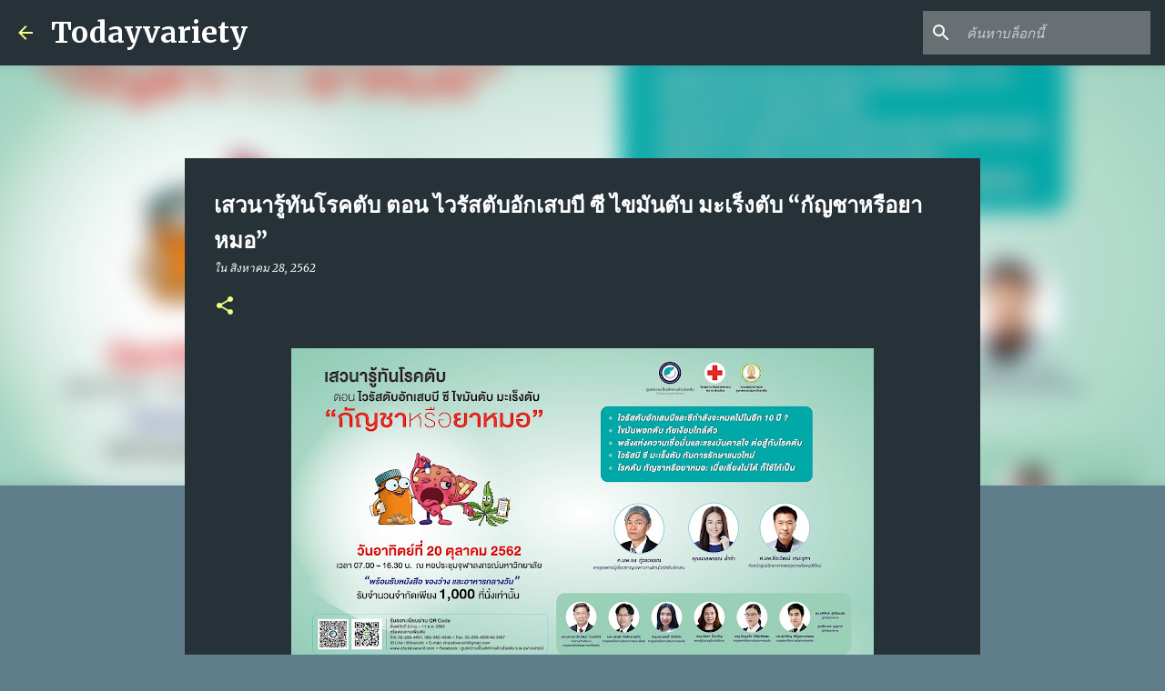

--- FILE ---
content_type: text/html; charset=UTF-8
request_url: http://www.todayvariety.com/2019/08/blog-post_58.html
body_size: 27385
content:
<!DOCTYPE html>
<html dir='ltr' lang='th'>
<head>
<meta content='width=device-width, initial-scale=1' name='viewport'/>
<title>เสวนาร&#3641;&#3657;ท&#3633;นโรคต&#3633;บ   ตอน ไวร&#3633;สต&#3633;บอ&#3633;กเสบบ&#3637; ซ&#3637;  ไขม&#3633;นต&#3633;บ มะเร&#3655;งต&#3633;บ &#8220;ก&#3633;ญชาหร&#3639;อยาหมอ&#8221;</title>
<meta content='text/html; charset=UTF-8' http-equiv='Content-Type'/>
<!-- Chrome, Firefox OS and Opera -->
<meta content='#607d8b' name='theme-color'/>
<!-- Windows Phone -->
<meta content='#607d8b' name='msapplication-navbutton-color'/>
<meta content='blogger' name='generator'/>
<link href='http://www.todayvariety.com/favicon.ico' rel='icon' type='image/x-icon'/>
<link href='http://www.todayvariety.com/2019/08/blog-post_58.html' rel='canonical'/>
<link rel="alternate" type="application/atom+xml" title="Todayvariety - Atom" href="http://www.todayvariety.com/feeds/posts/default" />
<link rel="alternate" type="application/rss+xml" title="Todayvariety - RSS" href="http://www.todayvariety.com/feeds/posts/default?alt=rss" />
<link rel="service.post" type="application/atom+xml" title="Todayvariety - Atom" href="https://www.blogger.com/feeds/8958296440314737645/posts/default" />

<link rel="alternate" type="application/atom+xml" title="Todayvariety - Atom" href="http://www.todayvariety.com/feeds/6911872866702712941/comments/default" />
<!--Can't find substitution for tag [blog.ieCssRetrofitLinks]-->
<link href='https://blogger.googleusercontent.com/img/b/R29vZ2xl/AVvXsEjki8x4BQOG2X-tuvIcu6wEp5QEOPJ0ECcuBsr0BrCXCRJe9yESgVdKct968vwBp7nh7kz0tEwT3x7AlCJWGPL6WswN2Yee9GPQjOGmlQPVkXDLwXf9UoovGgUUQsLmk0PIdxFWj7pxeEY/s640/1566267279569.jpg' rel='image_src'/>
<meta content='http://www.todayvariety.com/2019/08/blog-post_58.html' property='og:url'/>
<meta content='เสวนารู้ทันโรคตับ   ตอน ไวรัสตับอักเสบบี ซี  ไขมันตับ มะเร็งตับ “กัญชาหรือยาหมอ”' property='og:title'/>
<meta content='  ประเทศไทยเป็นประเทศที่มีผู้ป่วยเป็นโรคตับซ่อนอยู่เป็นจำนวนมากโดยไม่รู้ตัวถ้าไม่ได้รีบการตรวจที่เหมาะสม พอจะแบ่งได้เป็น 3 กลุ่มใหญ่ด้วยกัน ...' property='og:description'/>
<meta content='https://blogger.googleusercontent.com/img/b/R29vZ2xl/AVvXsEjki8x4BQOG2X-tuvIcu6wEp5QEOPJ0ECcuBsr0BrCXCRJe9yESgVdKct968vwBp7nh7kz0tEwT3x7AlCJWGPL6WswN2Yee9GPQjOGmlQPVkXDLwXf9UoovGgUUQsLmk0PIdxFWj7pxeEY/w1200-h630-p-k-no-nu/1566267279569.jpg' property='og:image'/>
<style type='text/css'>@font-face{font-family:'Merriweather';font-style:italic;font-weight:300;font-stretch:100%;font-display:swap;src:url(//fonts.gstatic.com/s/merriweather/v33/u-4c0qyriQwlOrhSvowK_l5-eTxCVx0ZbwLvKH2Gk9hLmp0v5yA-xXPqCzLvF-adrHOg7iDTFw.woff2)format('woff2');unicode-range:U+0460-052F,U+1C80-1C8A,U+20B4,U+2DE0-2DFF,U+A640-A69F,U+FE2E-FE2F;}@font-face{font-family:'Merriweather';font-style:italic;font-weight:300;font-stretch:100%;font-display:swap;src:url(//fonts.gstatic.com/s/merriweather/v33/u-4c0qyriQwlOrhSvowK_l5-eTxCVx0ZbwLvKH2Gk9hLmp0v5yA-xXPqCzLvF--drHOg7iDTFw.woff2)format('woff2');unicode-range:U+0301,U+0400-045F,U+0490-0491,U+04B0-04B1,U+2116;}@font-face{font-family:'Merriweather';font-style:italic;font-weight:300;font-stretch:100%;font-display:swap;src:url(//fonts.gstatic.com/s/merriweather/v33/u-4c0qyriQwlOrhSvowK_l5-eTxCVx0ZbwLvKH2Gk9hLmp0v5yA-xXPqCzLvF-SdrHOg7iDTFw.woff2)format('woff2');unicode-range:U+0102-0103,U+0110-0111,U+0128-0129,U+0168-0169,U+01A0-01A1,U+01AF-01B0,U+0300-0301,U+0303-0304,U+0308-0309,U+0323,U+0329,U+1EA0-1EF9,U+20AB;}@font-face{font-family:'Merriweather';font-style:italic;font-weight:300;font-stretch:100%;font-display:swap;src:url(//fonts.gstatic.com/s/merriweather/v33/u-4c0qyriQwlOrhSvowK_l5-eTxCVx0ZbwLvKH2Gk9hLmp0v5yA-xXPqCzLvF-WdrHOg7iDTFw.woff2)format('woff2');unicode-range:U+0100-02BA,U+02BD-02C5,U+02C7-02CC,U+02CE-02D7,U+02DD-02FF,U+0304,U+0308,U+0329,U+1D00-1DBF,U+1E00-1E9F,U+1EF2-1EFF,U+2020,U+20A0-20AB,U+20AD-20C0,U+2113,U+2C60-2C7F,U+A720-A7FF;}@font-face{font-family:'Merriweather';font-style:italic;font-weight:300;font-stretch:100%;font-display:swap;src:url(//fonts.gstatic.com/s/merriweather/v33/u-4c0qyriQwlOrhSvowK_l5-eTxCVx0ZbwLvKH2Gk9hLmp0v5yA-xXPqCzLvF-udrHOg7iA.woff2)format('woff2');unicode-range:U+0000-00FF,U+0131,U+0152-0153,U+02BB-02BC,U+02C6,U+02DA,U+02DC,U+0304,U+0308,U+0329,U+2000-206F,U+20AC,U+2122,U+2191,U+2193,U+2212,U+2215,U+FEFF,U+FFFD;}@font-face{font-family:'Merriweather';font-style:italic;font-weight:400;font-stretch:100%;font-display:swap;src:url(//fonts.gstatic.com/s/merriweather/v33/u-4c0qyriQwlOrhSvowK_l5-eTxCVx0ZbwLvKH2Gk9hLmp0v5yA-xXPqCzLvF-adrHOg7iDTFw.woff2)format('woff2');unicode-range:U+0460-052F,U+1C80-1C8A,U+20B4,U+2DE0-2DFF,U+A640-A69F,U+FE2E-FE2F;}@font-face{font-family:'Merriweather';font-style:italic;font-weight:400;font-stretch:100%;font-display:swap;src:url(//fonts.gstatic.com/s/merriweather/v33/u-4c0qyriQwlOrhSvowK_l5-eTxCVx0ZbwLvKH2Gk9hLmp0v5yA-xXPqCzLvF--drHOg7iDTFw.woff2)format('woff2');unicode-range:U+0301,U+0400-045F,U+0490-0491,U+04B0-04B1,U+2116;}@font-face{font-family:'Merriweather';font-style:italic;font-weight:400;font-stretch:100%;font-display:swap;src:url(//fonts.gstatic.com/s/merriweather/v33/u-4c0qyriQwlOrhSvowK_l5-eTxCVx0ZbwLvKH2Gk9hLmp0v5yA-xXPqCzLvF-SdrHOg7iDTFw.woff2)format('woff2');unicode-range:U+0102-0103,U+0110-0111,U+0128-0129,U+0168-0169,U+01A0-01A1,U+01AF-01B0,U+0300-0301,U+0303-0304,U+0308-0309,U+0323,U+0329,U+1EA0-1EF9,U+20AB;}@font-face{font-family:'Merriweather';font-style:italic;font-weight:400;font-stretch:100%;font-display:swap;src:url(//fonts.gstatic.com/s/merriweather/v33/u-4c0qyriQwlOrhSvowK_l5-eTxCVx0ZbwLvKH2Gk9hLmp0v5yA-xXPqCzLvF-WdrHOg7iDTFw.woff2)format('woff2');unicode-range:U+0100-02BA,U+02BD-02C5,U+02C7-02CC,U+02CE-02D7,U+02DD-02FF,U+0304,U+0308,U+0329,U+1D00-1DBF,U+1E00-1E9F,U+1EF2-1EFF,U+2020,U+20A0-20AB,U+20AD-20C0,U+2113,U+2C60-2C7F,U+A720-A7FF;}@font-face{font-family:'Merriweather';font-style:italic;font-weight:400;font-stretch:100%;font-display:swap;src:url(//fonts.gstatic.com/s/merriweather/v33/u-4c0qyriQwlOrhSvowK_l5-eTxCVx0ZbwLvKH2Gk9hLmp0v5yA-xXPqCzLvF-udrHOg7iA.woff2)format('woff2');unicode-range:U+0000-00FF,U+0131,U+0152-0153,U+02BB-02BC,U+02C6,U+02DA,U+02DC,U+0304,U+0308,U+0329,U+2000-206F,U+20AC,U+2122,U+2191,U+2193,U+2212,U+2215,U+FEFF,U+FFFD;}@font-face{font-family:'Merriweather';font-style:normal;font-weight:400;font-stretch:100%;font-display:swap;src:url(//fonts.gstatic.com/s/merriweather/v33/u-4e0qyriQwlOrhSvowK_l5UcA6zuSYEqOzpPe3HOZJ5eX1WtLaQwmYiSeqnJ-mXq1Gi3iE.woff2)format('woff2');unicode-range:U+0460-052F,U+1C80-1C8A,U+20B4,U+2DE0-2DFF,U+A640-A69F,U+FE2E-FE2F;}@font-face{font-family:'Merriweather';font-style:normal;font-weight:400;font-stretch:100%;font-display:swap;src:url(//fonts.gstatic.com/s/merriweather/v33/u-4e0qyriQwlOrhSvowK_l5UcA6zuSYEqOzpPe3HOZJ5eX1WtLaQwmYiSequJ-mXq1Gi3iE.woff2)format('woff2');unicode-range:U+0301,U+0400-045F,U+0490-0491,U+04B0-04B1,U+2116;}@font-face{font-family:'Merriweather';font-style:normal;font-weight:400;font-stretch:100%;font-display:swap;src:url(//fonts.gstatic.com/s/merriweather/v33/u-4e0qyriQwlOrhSvowK_l5UcA6zuSYEqOzpPe3HOZJ5eX1WtLaQwmYiSeqlJ-mXq1Gi3iE.woff2)format('woff2');unicode-range:U+0102-0103,U+0110-0111,U+0128-0129,U+0168-0169,U+01A0-01A1,U+01AF-01B0,U+0300-0301,U+0303-0304,U+0308-0309,U+0323,U+0329,U+1EA0-1EF9,U+20AB;}@font-face{font-family:'Merriweather';font-style:normal;font-weight:400;font-stretch:100%;font-display:swap;src:url(//fonts.gstatic.com/s/merriweather/v33/u-4e0qyriQwlOrhSvowK_l5UcA6zuSYEqOzpPe3HOZJ5eX1WtLaQwmYiSeqkJ-mXq1Gi3iE.woff2)format('woff2');unicode-range:U+0100-02BA,U+02BD-02C5,U+02C7-02CC,U+02CE-02D7,U+02DD-02FF,U+0304,U+0308,U+0329,U+1D00-1DBF,U+1E00-1E9F,U+1EF2-1EFF,U+2020,U+20A0-20AB,U+20AD-20C0,U+2113,U+2C60-2C7F,U+A720-A7FF;}@font-face{font-family:'Merriweather';font-style:normal;font-weight:400;font-stretch:100%;font-display:swap;src:url(//fonts.gstatic.com/s/merriweather/v33/u-4e0qyriQwlOrhSvowK_l5UcA6zuSYEqOzpPe3HOZJ5eX1WtLaQwmYiSeqqJ-mXq1Gi.woff2)format('woff2');unicode-range:U+0000-00FF,U+0131,U+0152-0153,U+02BB-02BC,U+02C6,U+02DA,U+02DC,U+0304,U+0308,U+0329,U+2000-206F,U+20AC,U+2122,U+2191,U+2193,U+2212,U+2215,U+FEFF,U+FFFD;}@font-face{font-family:'Merriweather';font-style:normal;font-weight:700;font-stretch:100%;font-display:swap;src:url(//fonts.gstatic.com/s/merriweather/v33/u-4e0qyriQwlOrhSvowK_l5UcA6zuSYEqOzpPe3HOZJ5eX1WtLaQwmYiSeqnJ-mXq1Gi3iE.woff2)format('woff2');unicode-range:U+0460-052F,U+1C80-1C8A,U+20B4,U+2DE0-2DFF,U+A640-A69F,U+FE2E-FE2F;}@font-face{font-family:'Merriweather';font-style:normal;font-weight:700;font-stretch:100%;font-display:swap;src:url(//fonts.gstatic.com/s/merriweather/v33/u-4e0qyriQwlOrhSvowK_l5UcA6zuSYEqOzpPe3HOZJ5eX1WtLaQwmYiSequJ-mXq1Gi3iE.woff2)format('woff2');unicode-range:U+0301,U+0400-045F,U+0490-0491,U+04B0-04B1,U+2116;}@font-face{font-family:'Merriweather';font-style:normal;font-weight:700;font-stretch:100%;font-display:swap;src:url(//fonts.gstatic.com/s/merriweather/v33/u-4e0qyriQwlOrhSvowK_l5UcA6zuSYEqOzpPe3HOZJ5eX1WtLaQwmYiSeqlJ-mXq1Gi3iE.woff2)format('woff2');unicode-range:U+0102-0103,U+0110-0111,U+0128-0129,U+0168-0169,U+01A0-01A1,U+01AF-01B0,U+0300-0301,U+0303-0304,U+0308-0309,U+0323,U+0329,U+1EA0-1EF9,U+20AB;}@font-face{font-family:'Merriweather';font-style:normal;font-weight:700;font-stretch:100%;font-display:swap;src:url(//fonts.gstatic.com/s/merriweather/v33/u-4e0qyriQwlOrhSvowK_l5UcA6zuSYEqOzpPe3HOZJ5eX1WtLaQwmYiSeqkJ-mXq1Gi3iE.woff2)format('woff2');unicode-range:U+0100-02BA,U+02BD-02C5,U+02C7-02CC,U+02CE-02D7,U+02DD-02FF,U+0304,U+0308,U+0329,U+1D00-1DBF,U+1E00-1E9F,U+1EF2-1EFF,U+2020,U+20A0-20AB,U+20AD-20C0,U+2113,U+2C60-2C7F,U+A720-A7FF;}@font-face{font-family:'Merriweather';font-style:normal;font-weight:700;font-stretch:100%;font-display:swap;src:url(//fonts.gstatic.com/s/merriweather/v33/u-4e0qyriQwlOrhSvowK_l5UcA6zuSYEqOzpPe3HOZJ5eX1WtLaQwmYiSeqqJ-mXq1Gi.woff2)format('woff2');unicode-range:U+0000-00FF,U+0131,U+0152-0153,U+02BB-02BC,U+02C6,U+02DA,U+02DC,U+0304,U+0308,U+0329,U+2000-206F,U+20AC,U+2122,U+2191,U+2193,U+2212,U+2215,U+FEFF,U+FFFD;}@font-face{font-family:'Merriweather';font-style:normal;font-weight:900;font-stretch:100%;font-display:swap;src:url(//fonts.gstatic.com/s/merriweather/v33/u-4e0qyriQwlOrhSvowK_l5UcA6zuSYEqOzpPe3HOZJ5eX1WtLaQwmYiSeqnJ-mXq1Gi3iE.woff2)format('woff2');unicode-range:U+0460-052F,U+1C80-1C8A,U+20B4,U+2DE0-2DFF,U+A640-A69F,U+FE2E-FE2F;}@font-face{font-family:'Merriweather';font-style:normal;font-weight:900;font-stretch:100%;font-display:swap;src:url(//fonts.gstatic.com/s/merriweather/v33/u-4e0qyriQwlOrhSvowK_l5UcA6zuSYEqOzpPe3HOZJ5eX1WtLaQwmYiSequJ-mXq1Gi3iE.woff2)format('woff2');unicode-range:U+0301,U+0400-045F,U+0490-0491,U+04B0-04B1,U+2116;}@font-face{font-family:'Merriweather';font-style:normal;font-weight:900;font-stretch:100%;font-display:swap;src:url(//fonts.gstatic.com/s/merriweather/v33/u-4e0qyriQwlOrhSvowK_l5UcA6zuSYEqOzpPe3HOZJ5eX1WtLaQwmYiSeqlJ-mXq1Gi3iE.woff2)format('woff2');unicode-range:U+0102-0103,U+0110-0111,U+0128-0129,U+0168-0169,U+01A0-01A1,U+01AF-01B0,U+0300-0301,U+0303-0304,U+0308-0309,U+0323,U+0329,U+1EA0-1EF9,U+20AB;}@font-face{font-family:'Merriweather';font-style:normal;font-weight:900;font-stretch:100%;font-display:swap;src:url(//fonts.gstatic.com/s/merriweather/v33/u-4e0qyriQwlOrhSvowK_l5UcA6zuSYEqOzpPe3HOZJ5eX1WtLaQwmYiSeqkJ-mXq1Gi3iE.woff2)format('woff2');unicode-range:U+0100-02BA,U+02BD-02C5,U+02C7-02CC,U+02CE-02D7,U+02DD-02FF,U+0304,U+0308,U+0329,U+1D00-1DBF,U+1E00-1E9F,U+1EF2-1EFF,U+2020,U+20A0-20AB,U+20AD-20C0,U+2113,U+2C60-2C7F,U+A720-A7FF;}@font-face{font-family:'Merriweather';font-style:normal;font-weight:900;font-stretch:100%;font-display:swap;src:url(//fonts.gstatic.com/s/merriweather/v33/u-4e0qyriQwlOrhSvowK_l5UcA6zuSYEqOzpPe3HOZJ5eX1WtLaQwmYiSeqqJ-mXq1Gi.woff2)format('woff2');unicode-range:U+0000-00FF,U+0131,U+0152-0153,U+02BB-02BC,U+02C6,U+02DA,U+02DC,U+0304,U+0308,U+0329,U+2000-206F,U+20AC,U+2122,U+2191,U+2193,U+2212,U+2215,U+FEFF,U+FFFD;}@font-face{font-family:'Ubuntu';font-style:normal;font-weight:400;font-display:swap;src:url(//fonts.gstatic.com/s/ubuntu/v21/4iCs6KVjbNBYlgoKcg72nU6AF7xm.woff2)format('woff2');unicode-range:U+0460-052F,U+1C80-1C8A,U+20B4,U+2DE0-2DFF,U+A640-A69F,U+FE2E-FE2F;}@font-face{font-family:'Ubuntu';font-style:normal;font-weight:400;font-display:swap;src:url(//fonts.gstatic.com/s/ubuntu/v21/4iCs6KVjbNBYlgoKew72nU6AF7xm.woff2)format('woff2');unicode-range:U+0301,U+0400-045F,U+0490-0491,U+04B0-04B1,U+2116;}@font-face{font-family:'Ubuntu';font-style:normal;font-weight:400;font-display:swap;src:url(//fonts.gstatic.com/s/ubuntu/v21/4iCs6KVjbNBYlgoKcw72nU6AF7xm.woff2)format('woff2');unicode-range:U+1F00-1FFF;}@font-face{font-family:'Ubuntu';font-style:normal;font-weight:400;font-display:swap;src:url(//fonts.gstatic.com/s/ubuntu/v21/4iCs6KVjbNBYlgoKfA72nU6AF7xm.woff2)format('woff2');unicode-range:U+0370-0377,U+037A-037F,U+0384-038A,U+038C,U+038E-03A1,U+03A3-03FF;}@font-face{font-family:'Ubuntu';font-style:normal;font-weight:400;font-display:swap;src:url(//fonts.gstatic.com/s/ubuntu/v21/4iCs6KVjbNBYlgoKcQ72nU6AF7xm.woff2)format('woff2');unicode-range:U+0100-02BA,U+02BD-02C5,U+02C7-02CC,U+02CE-02D7,U+02DD-02FF,U+0304,U+0308,U+0329,U+1D00-1DBF,U+1E00-1E9F,U+1EF2-1EFF,U+2020,U+20A0-20AB,U+20AD-20C0,U+2113,U+2C60-2C7F,U+A720-A7FF;}@font-face{font-family:'Ubuntu';font-style:normal;font-weight:400;font-display:swap;src:url(//fonts.gstatic.com/s/ubuntu/v21/4iCs6KVjbNBYlgoKfw72nU6AFw.woff2)format('woff2');unicode-range:U+0000-00FF,U+0131,U+0152-0153,U+02BB-02BC,U+02C6,U+02DA,U+02DC,U+0304,U+0308,U+0329,U+2000-206F,U+20AC,U+2122,U+2191,U+2193,U+2212,U+2215,U+FEFF,U+FFFD;}@font-face{font-family:'Ubuntu';font-style:normal;font-weight:500;font-display:swap;src:url(//fonts.gstatic.com/s/ubuntu/v21/4iCv6KVjbNBYlgoCjC3jvWyNPYZvg7UI.woff2)format('woff2');unicode-range:U+0460-052F,U+1C80-1C8A,U+20B4,U+2DE0-2DFF,U+A640-A69F,U+FE2E-FE2F;}@font-face{font-family:'Ubuntu';font-style:normal;font-weight:500;font-display:swap;src:url(//fonts.gstatic.com/s/ubuntu/v21/4iCv6KVjbNBYlgoCjC3jtGyNPYZvg7UI.woff2)format('woff2');unicode-range:U+0301,U+0400-045F,U+0490-0491,U+04B0-04B1,U+2116;}@font-face{font-family:'Ubuntu';font-style:normal;font-weight:500;font-display:swap;src:url(//fonts.gstatic.com/s/ubuntu/v21/4iCv6KVjbNBYlgoCjC3jvGyNPYZvg7UI.woff2)format('woff2');unicode-range:U+1F00-1FFF;}@font-face{font-family:'Ubuntu';font-style:normal;font-weight:500;font-display:swap;src:url(//fonts.gstatic.com/s/ubuntu/v21/4iCv6KVjbNBYlgoCjC3js2yNPYZvg7UI.woff2)format('woff2');unicode-range:U+0370-0377,U+037A-037F,U+0384-038A,U+038C,U+038E-03A1,U+03A3-03FF;}@font-face{font-family:'Ubuntu';font-style:normal;font-weight:500;font-display:swap;src:url(//fonts.gstatic.com/s/ubuntu/v21/4iCv6KVjbNBYlgoCjC3jvmyNPYZvg7UI.woff2)format('woff2');unicode-range:U+0100-02BA,U+02BD-02C5,U+02C7-02CC,U+02CE-02D7,U+02DD-02FF,U+0304,U+0308,U+0329,U+1D00-1DBF,U+1E00-1E9F,U+1EF2-1EFF,U+2020,U+20A0-20AB,U+20AD-20C0,U+2113,U+2C60-2C7F,U+A720-A7FF;}@font-face{font-family:'Ubuntu';font-style:normal;font-weight:500;font-display:swap;src:url(//fonts.gstatic.com/s/ubuntu/v21/4iCv6KVjbNBYlgoCjC3jsGyNPYZvgw.woff2)format('woff2');unicode-range:U+0000-00FF,U+0131,U+0152-0153,U+02BB-02BC,U+02C6,U+02DA,U+02DC,U+0304,U+0308,U+0329,U+2000-206F,U+20AC,U+2122,U+2191,U+2193,U+2212,U+2215,U+FEFF,U+FFFD;}@font-face{font-family:'Ubuntu';font-style:normal;font-weight:700;font-display:swap;src:url(//fonts.gstatic.com/s/ubuntu/v21/4iCv6KVjbNBYlgoCxCvjvWyNPYZvg7UI.woff2)format('woff2');unicode-range:U+0460-052F,U+1C80-1C8A,U+20B4,U+2DE0-2DFF,U+A640-A69F,U+FE2E-FE2F;}@font-face{font-family:'Ubuntu';font-style:normal;font-weight:700;font-display:swap;src:url(//fonts.gstatic.com/s/ubuntu/v21/4iCv6KVjbNBYlgoCxCvjtGyNPYZvg7UI.woff2)format('woff2');unicode-range:U+0301,U+0400-045F,U+0490-0491,U+04B0-04B1,U+2116;}@font-face{font-family:'Ubuntu';font-style:normal;font-weight:700;font-display:swap;src:url(//fonts.gstatic.com/s/ubuntu/v21/4iCv6KVjbNBYlgoCxCvjvGyNPYZvg7UI.woff2)format('woff2');unicode-range:U+1F00-1FFF;}@font-face{font-family:'Ubuntu';font-style:normal;font-weight:700;font-display:swap;src:url(//fonts.gstatic.com/s/ubuntu/v21/4iCv6KVjbNBYlgoCxCvjs2yNPYZvg7UI.woff2)format('woff2');unicode-range:U+0370-0377,U+037A-037F,U+0384-038A,U+038C,U+038E-03A1,U+03A3-03FF;}@font-face{font-family:'Ubuntu';font-style:normal;font-weight:700;font-display:swap;src:url(//fonts.gstatic.com/s/ubuntu/v21/4iCv6KVjbNBYlgoCxCvjvmyNPYZvg7UI.woff2)format('woff2');unicode-range:U+0100-02BA,U+02BD-02C5,U+02C7-02CC,U+02CE-02D7,U+02DD-02FF,U+0304,U+0308,U+0329,U+1D00-1DBF,U+1E00-1E9F,U+1EF2-1EFF,U+2020,U+20A0-20AB,U+20AD-20C0,U+2113,U+2C60-2C7F,U+A720-A7FF;}@font-face{font-family:'Ubuntu';font-style:normal;font-weight:700;font-display:swap;src:url(//fonts.gstatic.com/s/ubuntu/v21/4iCv6KVjbNBYlgoCxCvjsGyNPYZvgw.woff2)format('woff2');unicode-range:U+0000-00FF,U+0131,U+0152-0153,U+02BB-02BC,U+02C6,U+02DA,U+02DC,U+0304,U+0308,U+0329,U+2000-206F,U+20AC,U+2122,U+2191,U+2193,U+2212,U+2215,U+FEFF,U+FFFD;}</style>
<style id='page-skin-1' type='text/css'><!--
/*! normalize.css v8.0.0 | MIT License | github.com/necolas/normalize.css */html{line-height:1.15;-webkit-text-size-adjust:100%}body{margin:0}h1{font-size:2em;margin:.67em 0}hr{box-sizing:content-box;height:0;overflow:visible}pre{font-family:monospace,monospace;font-size:1em}a{background-color:transparent}abbr[title]{border-bottom:none;text-decoration:underline;text-decoration:underline dotted}b,strong{font-weight:bolder}code,kbd,samp{font-family:monospace,monospace;font-size:1em}small{font-size:80%}sub,sup{font-size:75%;line-height:0;position:relative;vertical-align:baseline}sub{bottom:-0.25em}sup{top:-0.5em}img{border-style:none}button,input,optgroup,select,textarea{font-family:inherit;font-size:100%;line-height:1.15;margin:0}button,input{overflow:visible}button,select{text-transform:none}button,[type="button"],[type="reset"],[type="submit"]{-webkit-appearance:button}button::-moz-focus-inner,[type="button"]::-moz-focus-inner,[type="reset"]::-moz-focus-inner,[type="submit"]::-moz-focus-inner{border-style:none;padding:0}button:-moz-focusring,[type="button"]:-moz-focusring,[type="reset"]:-moz-focusring,[type="submit"]:-moz-focusring{outline:1px dotted ButtonText}fieldset{padding:.35em .75em .625em}legend{box-sizing:border-box;color:inherit;display:table;max-width:100%;padding:0;white-space:normal}progress{vertical-align:baseline}textarea{overflow:auto}[type="checkbox"],[type="radio"]{box-sizing:border-box;padding:0}[type="number"]::-webkit-inner-spin-button,[type="number"]::-webkit-outer-spin-button{height:auto}[type="search"]{-webkit-appearance:textfield;outline-offset:-2px}[type="search"]::-webkit-search-decoration{-webkit-appearance:none}::-webkit-file-upload-button{-webkit-appearance:button;font:inherit}details{display:block}summary{display:list-item}template{display:none}[hidden]{display:none}
/*!************************************************
* Blogger Template Style
* Name: Emporio
**************************************************/
body{
word-wrap:break-word;
overflow-wrap:break-word;
word-break:break-word
}
.hidden{
display:none
}
.invisible{
visibility:hidden
}
.container:after,.float-container:after{
clear:both;
content:"";
display:table
}
.clearboth{
clear:both
}
#comments .comment .comment-actions,.subscribe-popup .FollowByEmail .follow-by-email-submit{
background:transparent;
border:0;
box-shadow:none;
color:#f4ff81;
cursor:pointer;
font-size:14px;
font-weight:700;
outline:none;
text-decoration:none;
text-transform:uppercase;
width:auto
}
.dim-overlay{
height:100vh;
left:0;
position:fixed;
top:0;
width:100%
}
#sharing-dim-overlay{
background-color:transparent
}
input::-ms-clear{
display:none
}
.blogger-logo,.svg-icon-24.blogger-logo{
fill:#ff9800;
opacity:1
}
.skip-navigation{
background-color:#fff;
box-sizing:border-box;
color:#000;
display:block;
height:0;
left:0;
line-height:50px;
overflow:hidden;
padding-top:0;
position:fixed;
text-align:center;
top:0;
-webkit-transition:box-shadow .3s,height .3s,padding-top .3s;
transition:box-shadow .3s,height .3s,padding-top .3s;
width:100%;
z-index:900
}
.skip-navigation:focus{
box-shadow:0 4px 5px 0 rgba(0,0,0,.14),0 1px 10px 0 rgba(0,0,0,.12),0 2px 4px -1px rgba(0,0,0,.2);
height:50px
}
#main{
outline:none
}
.main-heading{
clip:rect(1px,1px,1px,1px);
border:0;
height:1px;
overflow:hidden;
padding:0;
position:absolute;
width:1px
}
.Attribution{
margin-top:1em;
text-align:center
}
.Attribution .blogger img,.Attribution .blogger svg{
vertical-align:bottom
}
.Attribution .blogger img{
margin-right:.5em
}
.Attribution div{
line-height:24px;
margin-top:.5em
}
.Attribution .copyright,.Attribution .image-attribution{
font-size:.7em;
margin-top:1.5em
}
.bg-photo{
background-attachment:scroll!important
}
body .CSS_LIGHTBOX{
z-index:900
}
.extendable .show-less,.extendable .show-more{
border-color:#f4ff81;
color:#f4ff81;
margin-top:8px
}
.extendable .show-less.hidden,.extendable .show-more.hidden,.inline-ad{
display:none
}
.inline-ad{
max-width:100%;
overflow:hidden
}
.adsbygoogle{
display:block
}
#cookieChoiceInfo{
bottom:0;
top:auto
}
iframe.b-hbp-video{
border:0
}
.post-body iframe{
max-width:100%
}
.post-body a[imageanchor="1"]{
display:inline-block
}
.byline{
margin-right:1em
}
.byline:last-child{
margin-right:0
}
.link-copied-dialog{
max-width:520px;
outline:0
}
.link-copied-dialog .modal-dialog-buttons{
margin-top:8px
}
.link-copied-dialog .goog-buttonset-default{
background:transparent;
border:0
}
.link-copied-dialog .goog-buttonset-default:focus{
outline:0
}
.paging-control-container{
margin-bottom:16px
}
.paging-control-container .paging-control{
display:inline-block
}
.paging-control-container .comment-range-text:after,.paging-control-container .paging-control{
color:#f4ff81
}
.paging-control-container .comment-range-text,.paging-control-container .paging-control{
margin-right:8px
}
.paging-control-container .comment-range-text:after,.paging-control-container .paging-control:after{
padding-left:8px;
content:"\b7";
cursor:default;
pointer-events:none
}
.paging-control-container .comment-range-text:last-child:after,.paging-control-container .paging-control:last-child:after{
content:none
}
.byline.reactions iframe{
height:20px
}
.b-notification{
background-color:#fff;
border-bottom:1px solid #000;
box-sizing:border-box;
color:#000;
padding:16px 32px;
text-align:center
}
.b-notification.visible{
-webkit-transition:margin-top .3s cubic-bezier(.4,0,.2,1);
transition:margin-top .3s cubic-bezier(.4,0,.2,1)
}
.b-notification.invisible{
position:absolute
}
.b-notification-close{
position:absolute;
right:8px;
top:8px
}
.no-posts-message{
line-height:40px;
text-align:center
}
@media screen and (max-width:745px){
body.item-view .post-body a[imageanchor="1"][style*="float: left;"],body.item-view .post-body a[imageanchor="1"][style*="float: right;"]{
clear:none!important;
float:none!important
}
body.item-view .post-body a[imageanchor="1"] img{
display:block;
height:auto;
margin:0 auto
}
body.item-view .post-body>.separator:first-child>a[imageanchor="1"]:first-child{
margin-top:20px
}
.post-body a[imageanchor]{
display:block
}
body.item-view .post-body a[imageanchor="1"]{
margin-left:0!important;
margin-right:0!important
}
body.item-view .post-body a[imageanchor="1"]+a[imageanchor="1"]{
margin-top:16px
}
}
.item-control{
display:none
}
#comments{
border-top:1px dashed rgba(0,0,0,.54);
margin-top:20px;
padding:20px
}
#comments .comment-thread ol{
padding-left:0;
margin:0;
padding-left:0
}
#comments .comment .comment-replybox-single,#comments .comment-thread .comment-replies{
margin-left:60px
}
#comments .comment-thread .thread-count{
display:none
}
#comments .comment{
list-style-type:none;
padding:0 0 30px;
position:relative
}
#comments .comment .comment{
padding-bottom:8px
}
.comment .avatar-image-container{
position:absolute
}
.comment .avatar-image-container img{
border-radius:50%
}
.avatar-image-container svg,.comment .avatar-image-container .avatar-icon{
fill:#f4ff81;
border:1px solid #f4ff81;
border-radius:50%;
box-sizing:border-box;
height:35px;
margin:0;
padding:7px;
width:35px
}
.comment .comment-block{
margin-left:60px;
margin-top:10px;
padding-bottom:0
}
#comments .comment-author-header-wrapper{
margin-left:40px
}
#comments .comment .thread-expanded .comment-block{
padding-bottom:20px
}
#comments .comment .comment-header .user,#comments .comment .comment-header .user a{
color:#ffffff;
font-style:normal;
font-weight:700
}
#comments .comment .comment-actions{
bottom:0;
margin-bottom:15px;
position:absolute
}
#comments .comment .comment-actions>*{
margin-right:8px
}
#comments .comment .comment-header .datetime{
margin-left:8px;
bottom:0;
display:inline-block;
font-size:13px;
font-style:italic
}
#comments .comment .comment-footer .comment-timestamp a,#comments .comment .comment-header .datetime,#comments .comment .comment-header .datetime a{
color:rgba(255,255,255,.54)
}
#comments .comment .comment-content,.comment .comment-body{
margin-top:12px;
word-break:break-word
}
.comment-body{
margin-bottom:12px
}
#comments.embed[data-num-comments="0"]{
border:0;
margin-top:0;
padding-top:0
}
#comment-editor-src,#comments.embed[data-num-comments="0"] #comment-post-message,#comments.embed[data-num-comments="0"] div.comment-form>p,#comments.embed[data-num-comments="0"] p.comment-footer{
display:none
}
.comments .comments-content .loadmore.loaded{
max-height:0;
opacity:0;
overflow:hidden
}
.extendable .remaining-items{
height:0;
overflow:hidden;
-webkit-transition:height .3s cubic-bezier(.4,0,.2,1);
transition:height .3s cubic-bezier(.4,0,.2,1)
}
.extendable .remaining-items.expanded{
height:auto
}
.svg-icon-24,.svg-icon-24-button{
cursor:pointer;
height:24px;
min-width:24px;
width:24px
}
.touch-icon{
margin:-12px;
padding:12px
}
.touch-icon:active,.touch-icon:focus{
background-color:hsla(0,0%,60%,.4);
border-radius:50%
}
svg:not(:root).touch-icon{
overflow:visible
}
html[dir=rtl] .rtl-reversible-icon{
-webkit-transform:scaleX(-1);
transform:scaleX(-1)
}
.svg-icon-24-button,.touch-icon-button{
background:transparent;
border:0;
margin:0;
outline:none;
padding:0
}
.touch-icon-button .touch-icon:active,.touch-icon-button .touch-icon:focus{
background-color:transparent
}
.touch-icon-button:active .touch-icon,.touch-icon-button:focus .touch-icon{
background-color:hsla(0,0%,60%,.4);
border-radius:50%
}
.Profile .default-avatar-wrapper .avatar-icon{
fill:#f4ff81;
border:1px solid #f4ff81;
border-radius:50%;
box-sizing:border-box;
margin:0
}
.Profile .individual .default-avatar-wrapper .avatar-icon{
padding:25px
}
.Profile .individual .avatar-icon,.Profile .individual .profile-img{
height:90px;
width:90px
}
.Profile .team .default-avatar-wrapper .avatar-icon{
padding:8px
}
.Profile .team .avatar-icon,.Profile .team .default-avatar-wrapper,.Profile .team .profile-img{
height:40px;
width:40px
}
.snippet-container{
margin:0;
overflow:hidden;
position:relative
}
.snippet-fade{
right:0;
bottom:0;
box-sizing:border-box;
position:absolute;
width:96px
}
.snippet-fade:after{
content:"\2026";
float:right
}
.centered-top-container.sticky{
left:0;
position:fixed;
right:0;
top:0;
-webkit-transition-duration:.2s;
transition-duration:.2s;
-webkit-transition-property:opacity,-webkit-transform;
transition-property:opacity,-webkit-transform;
transition-property:transform,opacity;
transition-property:transform,opacity,-webkit-transform;
-webkit-transition-timing-function:cubic-bezier(.4,0,.2,1);
transition-timing-function:cubic-bezier(.4,0,.2,1);
width:auto;
z-index:8
}
.centered-top-placeholder{
display:none
}
.collapsed-header .centered-top-placeholder{
display:block
}
.centered-top-container .Header .replaced h1,.centered-top-placeholder .Header .replaced h1{
display:none
}
.centered-top-container.sticky .Header .replaced h1{
display:block
}
.centered-top-container.sticky .Header .header-widget{
background:none
}
.centered-top-container.sticky .Header .header-image-wrapper{
display:none
}
.centered-top-container img,.centered-top-placeholder img{
max-width:100%
}
.collapsible{
-webkit-transition:height .3s cubic-bezier(.4,0,.2,1);
transition:height .3s cubic-bezier(.4,0,.2,1)
}
.collapsible,.collapsible>summary{
display:block;
overflow:hidden
}
.collapsible>:not(summary){
display:none
}
.collapsible[open]>:not(summary){
display:block
}
.collapsible:focus,.collapsible>summary:focus{
outline:none
}
.collapsible>summary{
cursor:pointer;
display:block;
padding:0
}
.collapsible:focus>summary,.collapsible>summary:focus{
background-color:transparent
}
.collapsible>summary::-webkit-details-marker{
display:none
}
.collapsible-title{
-webkit-box-align:center;
align-items:center;
display:-webkit-box;
display:flex
}
.collapsible-title .title{
-webkit-box-flex:1;
-webkit-box-ordinal-group:1;
flex:1 1 auto;
order:0;
overflow:hidden;
text-overflow:ellipsis;
white-space:nowrap
}
.collapsible-title .chevron-down,.collapsible[open] .collapsible-title .chevron-up{
display:block
}
.collapsible-title .chevron-up,.collapsible[open] .collapsible-title .chevron-down{
display:none
}
.flat-button{
border-radius:2px;
font-weight:700;
margin:-8px;
padding:8px;
text-transform:uppercase
}
.flat-button,.flat-icon-button{
cursor:pointer;
display:inline-block
}
.flat-icon-button{
background:transparent;
border:0;
box-sizing:content-box;
line-height:0;
margin:-12px;
outline:none;
padding:12px
}
.flat-icon-button,.flat-icon-button .splash-wrapper{
border-radius:50%
}
.flat-icon-button .splash.animate{
-webkit-animation-duration:.3s;
animation-duration:.3s
}
body#layout .bg-photo,body#layout .bg-photo-overlay{
display:none
}
body#layout .centered{
max-width:954px
}
body#layout .navigation{
display:none
}
body#layout .sidebar-container{
display:inline-block;
width:40%
}
body#layout .hamburger-menu,body#layout .search{
display:none
}
.overflowable-container{
max-height:44px;
overflow:hidden;
position:relative
}
.overflow-button{
cursor:pointer
}
#overflowable-dim-overlay{
background:transparent
}
.overflow-popup{
background-color:#263238;
box-shadow:0 2px 2px 0 rgba(0,0,0,.14),0 3px 1px -2px rgba(0,0,0,.2),0 1px 5px 0 rgba(0,0,0,.12);
left:0;
max-width:calc(100% - 32px);
position:absolute;
top:0;
visibility:hidden;
z-index:101
}
.overflow-popup ul{
list-style:none
}
.overflow-popup .tabs li,.overflow-popup li{
display:block;
height:auto
}
.overflow-popup .tabs li{
padding-left:0;
padding-right:0
}
.overflow-button.hidden,.overflow-popup .tabs li.hidden,.overflow-popup li.hidden,.widget.Sharing .sharing-button{
display:none
}
.widget.Sharing .sharing-buttons li{
padding:0
}
.widget.Sharing .sharing-buttons li span{
display:none
}
.post-share-buttons{
position:relative
}
.sharing-open.touch-icon-button:active .touch-icon,.sharing-open.touch-icon-button:focus .touch-icon{
background-color:transparent
}
.share-buttons{
background-color:#263238;
border-radius:2px;
box-shadow:0 2px 2px 0 rgba(0,0,0,.14),0 3px 1px -2px rgba(0,0,0,.2),0 1px 5px 0 rgba(0,0,0,.12);
color:#ffffff;
list-style:none;
margin:0;
min-width:200px;
padding:8px 0;
position:absolute;
top:-11px;
z-index:101
}
.share-buttons.hidden{
display:none
}
.sharing-button{
background:transparent;
border:0;
cursor:pointer;
margin:0;
outline:none;
padding:0
}
.share-buttons li{
height:48px;
margin:0
}
.share-buttons li:last-child{
margin-bottom:0
}
.share-buttons li .sharing-platform-button{
box-sizing:border-box;
cursor:pointer;
display:block;
height:100%;
margin-bottom:0;
padding:0 16px;
position:relative;
width:100%
}
.share-buttons li .sharing-platform-button:focus,.share-buttons li .sharing-platform-button:hover{
background-color:hsla(0,0%,50%,.1);
outline:none
}
.share-buttons li svg[class*=" sharing-"],.share-buttons li svg[class^=sharing-]{
position:absolute;
top:10px
}
.share-buttons li span.sharing-platform-button{
position:relative;
top:0
}
.share-buttons li .platform-sharing-text{
margin-left:56px;
display:block;
font-size:16px;
line-height:48px;
white-space:nowrap
}
.sidebar-container{
-webkit-overflow-scrolling:touch;
background-color:#607d8b;
max-width:280px;
overflow-y:auto;
-webkit-transition-duration:.3s;
transition-duration:.3s;
-webkit-transition-property:-webkit-transform;
transition-property:-webkit-transform;
transition-property:transform;
transition-property:transform,-webkit-transform;
-webkit-transition-timing-function:cubic-bezier(0,0,.2,1);
transition-timing-function:cubic-bezier(0,0,.2,1);
width:280px;
z-index:101
}
.sidebar-container .navigation{
line-height:0;
padding:16px
}
.sidebar-container .sidebar-back{
cursor:pointer
}
.sidebar-container .widget{
background:none;
margin:0 16px;
padding:16px 0
}
.sidebar-container .widget .title{
color:#ffffff;
margin:0
}
.sidebar-container .widget ul{
list-style:none;
margin:0;
padding:0
}
.sidebar-container .widget ul ul{
margin-left:1em
}
.sidebar-container .widget li{
font-size:16px;
line-height:normal
}
.sidebar-container .widget+.widget{
border-top:1px solid rgba(0, 0, 0, 0.12)
}
.BlogArchive li{
margin:16px 0
}
.BlogArchive li:last-child{
margin-bottom:0
}
.Label li a{
display:inline-block
}
.BlogArchive .post-count,.Label .label-count{
margin-left:.25em;
float:right
}
.BlogArchive .post-count:before,.Label .label-count:before{
content:"("
}
.BlogArchive .post-count:after,.Label .label-count:after{
content:")"
}
.widget.Translate .skiptranslate>div{
display:block!important
}
.widget.Profile .profile-link{
display:-webkit-box;
display:flex
}
.widget.Profile .team-member .default-avatar-wrapper,.widget.Profile .team-member .profile-img{
-webkit-box-flex:0;
margin-right:1em;
flex:0 0 auto
}
.widget.Profile .individual .profile-link{
-webkit-box-orient:vertical;
-webkit-box-direction:normal;
flex-direction:column
}
.widget.Profile .team .profile-link .profile-name{
-webkit-box-flex:1;
align-self:center;
display:block;
flex:1 1 auto
}
.dim-overlay{
background-color:rgba(0,0,0,.54)
}
body.sidebar-visible{
overflow-y:hidden
}
@media screen and (max-width:680px){
.sidebar-container{
bottom:0;
left:auto;
position:fixed;
right:0;
top:0
}
.sidebar-container.sidebar-invisible{
-webkit-transform:translateX(100%);
transform:translateX(100%);
-webkit-transition-timing-function:cubic-bezier(.4,0,.6,1);
transition-timing-function:cubic-bezier(.4,0,.6,1)
}
}
.dialog{
background:#263238;
box-shadow:0 2px 2px 0 rgba(0,0,0,.14),0 3px 1px -2px rgba(0,0,0,.2),0 1px 5px 0 rgba(0,0,0,.12);
box-sizing:border-box;
color:#ffffff;
padding:30px;
position:fixed;
text-align:center;
width:calc(100% - 24px);
z-index:101
}
.dialog input[type=email],.dialog input[type=text]{
background-color:transparent;
border:0;
border-bottom:1px solid rgba(255,255,255,.12);
color:#ffffff;
display:block;
font-family:Ubuntu, sans-serif;
font-size:16px;
line-height:24px;
margin:auto;
outline:none;
padding-bottom:7px;
text-align:center;
width:100%
}
.dialog input[type=email]::-webkit-input-placeholder,.dialog input[type=text]::-webkit-input-placeholder{
color:rgba(255,255,255,.5)
}
.dialog input[type=email]::-moz-placeholder,.dialog input[type=text]::-moz-placeholder{
color:rgba(255,255,255,.5)
}
.dialog input[type=email]:-ms-input-placeholder,.dialog input[type=text]:-ms-input-placeholder{
color:rgba(255,255,255,.5)
}
.dialog input[type=email]::-ms-input-placeholder,.dialog input[type=text]::-ms-input-placeholder{
color:rgba(255,255,255,.5)
}
.dialog input[type=email]::placeholder,.dialog input[type=text]::placeholder{
color:rgba(255,255,255,.5)
}
.dialog input[type=email]:focus,.dialog input[type=text]:focus{
border-bottom:2px solid #f4ff81;
padding-bottom:6px
}
.dialog input.no-cursor{
color:transparent;
text-shadow:0 0 0 #ffffff
}
.dialog input.no-cursor:focus{
outline:none
}
.dialog input[type=submit]{
font-family:Ubuntu, sans-serif
}
.dialog .goog-buttonset-default{
color:#f4ff81
}
.loading-spinner-large{
-webkit-animation:mspin-rotate 1568.63ms linear infinite;
animation:mspin-rotate 1568.63ms linear infinite;
height:48px;
overflow:hidden;
position:absolute;
width:48px;
z-index:200
}
.loading-spinner-large>div{
-webkit-animation:mspin-revrot 5332ms steps(4) infinite;
animation:mspin-revrot 5332ms steps(4) infinite
}
.loading-spinner-large>div>div{
-webkit-animation:mspin-singlecolor-large-film 1333ms steps(81) infinite;
animation:mspin-singlecolor-large-film 1333ms steps(81) infinite;
background-size:100%;
height:48px;
width:3888px
}
.mspin-black-large>div>div,.mspin-grey_54-large>div>div{
background-image:url(https://www.blogblog.com/indie/mspin_black_large.svg)
}
.mspin-white-large>div>div{
background-image:url(https://www.blogblog.com/indie/mspin_white_large.svg)
}
.mspin-grey_54-large{
opacity:.54
}
@-webkit-keyframes mspin-singlecolor-large-film{
0%{
-webkit-transform:translateX(0);
transform:translateX(0)
}
to{
-webkit-transform:translateX(-3888px);
transform:translateX(-3888px)
}
}
@keyframes mspin-singlecolor-large-film{
0%{
-webkit-transform:translateX(0);
transform:translateX(0)
}
to{
-webkit-transform:translateX(-3888px);
transform:translateX(-3888px)
}
}
@-webkit-keyframes mspin-rotate{
0%{
-webkit-transform:rotate(0deg);
transform:rotate(0deg)
}
to{
-webkit-transform:rotate(1turn);
transform:rotate(1turn)
}
}
@keyframes mspin-rotate{
0%{
-webkit-transform:rotate(0deg);
transform:rotate(0deg)
}
to{
-webkit-transform:rotate(1turn);
transform:rotate(1turn)
}
}
@-webkit-keyframes mspin-revrot{
0%{
-webkit-transform:rotate(0deg);
transform:rotate(0deg)
}
to{
-webkit-transform:rotate(-1turn);
transform:rotate(-1turn)
}
}
@keyframes mspin-revrot{
0%{
-webkit-transform:rotate(0deg);
transform:rotate(0deg)
}
to{
-webkit-transform:rotate(-1turn);
transform:rotate(-1turn)
}
}
.subscribe-popup{
max-width:364px
}
.subscribe-popup h3{
color:#ffffff;
font-size:1.8em;
margin-top:0
}
.subscribe-popup .FollowByEmail h3{
display:none
}
.subscribe-popup .FollowByEmail .follow-by-email-submit{
color:#f4ff81;
display:inline-block;
margin:24px auto 0;
white-space:normal;
width:auto
}
.subscribe-popup .FollowByEmail .follow-by-email-submit:disabled{
cursor:default;
opacity:.3
}
@media (max-width:800px){
.blog-name div.widget.Subscribe{
margin-bottom:16px
}
body.item-view .blog-name div.widget.Subscribe{
margin:8px auto 16px;
width:100%
}
}
.sidebar-container .svg-icon-24{
fill:#f4ff81
}
.centered-top .svg-icon-24{
fill:#f4ff81
}
.centered-bottom .svg-icon-24.touch-icon,.centered-bottom a .svg-icon-24,.centered-bottom button .svg-icon-24{
fill:#f4ff81
}
.post-wrapper .svg-icon-24.touch-icon,.post-wrapper a .svg-icon-24,.post-wrapper button .svg-icon-24{
fill:#f4ff81
}
.centered-bottom .share-buttons .svg-icon-24,.share-buttons .svg-icon-24{
fill:#f4ff81
}
.svg-icon-24.hamburger-menu{
fill:#f4ff81
}
body#layout .page_body{
padding:0;
position:relative;
top:0
}
body#layout .page{
display:inline-block;
left:inherit;
position:relative;
vertical-align:top;
width:540px
}
body{
background:#f7f7f7 none repeat scroll top left;
background-color:#607d8b;
background-size:cover;
font:400 16px Ubuntu, sans-serif;
margin:0;
min-height:100vh
}
body,h3,h3.title{
color:#ffffff
}
.post-wrapper .post-title,.post-wrapper .post-title a,.post-wrapper .post-title a:hover,.post-wrapper .post-title a:visited{
color:#ffffff
}
a{
color:#f4ff81;
text-decoration:none
}
a:visited{
color:#f4ff81
}
a:hover{
color:#f4ff81
}
blockquote{
color:#eeeeee;
font:400 16px Ubuntu, sans-serif;
font-size:x-large;
font-style:italic;
font-weight:300;
text-align:center
}
.dim-overlay{
z-index:100
}
.page{
-webkit-box-orient:vertical;
-webkit-box-direction:normal;
box-sizing:border-box;
display:-webkit-box;
display:flex;
flex-direction:column;
min-height:100vh;
padding-bottom:1em
}
.page>*{
-webkit-box-flex:0;
flex:0 0 auto
}
.page>#footer{
margin-top:auto
}
.bg-photo-container{
overflow:hidden
}
.bg-photo-container,.bg-photo-container .bg-photo{
height:464px;
width:100%
}
.bg-photo-container .bg-photo{
background-position:50%;
background-size:cover;
z-index:-1
}
.centered{
margin:0 auto;
position:relative;
width:1482px
}
.centered .main,.centered .main-container{
float:left
}
.centered .main{
padding-bottom:1em
}
.centered .centered-bottom:after{
clear:both;
content:"";
display:table
}
@media (min-width:1626px){
.page_body.has-vertical-ads .centered{
width:1625px
}
}
@media (min-width:1225px) and (max-width:1482px){
.centered{
width:1081px
}
}
@media (min-width:1225px) and (max-width:1625px){
.page_body.has-vertical-ads .centered{
width:1224px
}
}
@media (max-width:1224px){
.centered{
width:680px
}
}
@media (max-width:680px){
.centered{
max-width:600px;
width:100%
}
}
.feed-view .post-wrapper.hero,.main,.main-container,.post-filter-message,.top-nav .section{
width:1187px
}
@media (min-width:1225px) and (max-width:1482px){
.feed-view .post-wrapper.hero,.main,.main-container,.post-filter-message,.top-nav .section{
width:786px
}
}
@media (min-width:1225px) and (max-width:1625px){
.feed-view .page_body.has-vertical-ads .post-wrapper.hero,.page_body.has-vertical-ads .feed-view .post-wrapper.hero,.page_body.has-vertical-ads .main,.page_body.has-vertical-ads .main-container,.page_body.has-vertical-ads .post-filter-message,.page_body.has-vertical-ads .top-nav .section{
width:786px
}
}
@media (max-width:1224px){
.feed-view .post-wrapper.hero,.main,.main-container,.post-filter-message,.top-nav .section{
width:auto
}
}
.widget .title{
font-size:18px;
line-height:28px;
margin:18px 0
}
.extendable .show-less,.extendable .show-more{
color:#f4ff81;
cursor:pointer;
font:500 12px Ubuntu, sans-serif;
margin:0 -16px;
padding:16px;
text-transform:uppercase
}
.widget.Profile{
font:400 16px Ubuntu, sans-serif
}
.sidebar-container .widget.Profile{
padding:16px
}
.widget.Profile h2{
display:none
}
.widget.Profile .title{
margin:16px 32px
}
.widget.Profile .profile-img{
border-radius:50%
}
.widget.Profile .individual{
display:-webkit-box;
display:flex
}
.widget.Profile .individual .profile-info{
margin-left:16px;
align-self:center
}
.widget.Profile .profile-datablock{
margin-bottom:.75em;
margin-top:0
}
.widget.Profile .profile-link{
background-image:none!important;
font-family:inherit;
max-width:100%;
overflow:hidden
}
.widget.Profile .individual .profile-link{
display:block;
margin:0 -10px;
padding:0 10px
}
.widget.Profile .individual .profile-data a.profile-link.g-profile,.widget.Profile .team a.profile-link.g-profile .profile-name{
color:#ffffff;
font:700 16px Merriweather, Georgia, sans-serif;
margin-bottom:.75em
}
.widget.Profile .individual .profile-data a.profile-link.g-profile{
line-height:1.25
}
.widget.Profile .individual>a:first-child{
flex-shrink:0
}
.widget.Profile dd{
margin:0
}
.widget.Profile ul{
list-style:none;
padding:0
}
.widget.Profile ul li{
margin:10px 0 30px
}
.widget.Profile .team .extendable,.widget.Profile .team .extendable .first-items,.widget.Profile .team .extendable .remaining-items{
margin:0;
max-width:100%;
padding:0
}
.widget.Profile .team-member .profile-name-container{
-webkit-box-flex:0;
flex:0 1 auto
}
.widget.Profile .team .extendable .show-less,.widget.Profile .team .extendable .show-more{
left:56px;
position:relative
}
#comments a,.post-wrapper a{
color:#f4ff81
}
div.widget.Blog .blog-posts .post-outer{
border:0
}
div.widget.Blog .post-outer{
padding-bottom:0
}
.post .thumb{
float:left;
height:20%;
width:20%
}
.no-posts-message,.status-msg-body{
margin:10px 0
}
.blog-pager{
text-align:center
}
.post-title{
margin:0
}
.post-title,.post-title a{
font:900 24px Merriweather, Georgia, serif
}
.post-body{
display:block;
font:400 16px Merriweather, Georgia, serif;
line-height:32px;
margin:0
}
.post-body,.post-snippet{
color:#ffffff
}
.post-snippet{
font:400 14px Merriweather, Georgia, serif;
line-height:24px;
margin:8px 0;
max-height:72px
}
.post-snippet .snippet-fade{
background:-webkit-linear-gradient(left,#263238 0,#263238 20%,rgba(38, 50, 56, 0) 100%);
background:linear-gradient(to left,#263238 0,#263238 20%,rgba(38, 50, 56, 0) 100%);
bottom:0;
color:#ffffff;
position:absolute
}
.post-body img{
height:inherit;
max-width:100%
}
.byline,.byline.post-author a,.byline.post-timestamp a{
color:#ffffff;
font:italic 400 12px Merriweather, Georgia, serif
}
.byline.post-author{
text-transform:lowercase
}
.byline.post-author a{
text-transform:none
}
.item-byline .byline,.post-header .byline{
margin-right:0
}
.post-share-buttons .share-buttons{
background:#263238;
color:#ffffff;
font:400 14px Ubuntu, sans-serif
}
.tr-caption{
color:#eeeeee;
font:400 16px Ubuntu, sans-serif;
font-size:1.1em;
font-style:italic
}
.post-filter-message{
background-color:#f4ff81;
box-sizing:border-box;
color:#263238;
display:-webkit-box;
display:flex;
font:italic 400 18px Merriweather, Georgia, serif;
margin-bottom:16px;
margin-top:32px;
padding:12px 16px
}
.post-filter-message>div:first-child{
-webkit-box-flex:1;
flex:1 0 auto
}
.post-filter-message a{
padding-left:30px;
color:#f4ff81;
color:#263238;
cursor:pointer;
font:500 12px Ubuntu, sans-serif;
text-transform:uppercase;
white-space:nowrap
}
.post-filter-message .search-label,.post-filter-message .search-query{
font-style:italic;
quotes:"\201c" "\201d" "\2018" "\2019"
}
.post-filter-message .search-label:before,.post-filter-message .search-query:before{
content:open-quote
}
.post-filter-message .search-label:after,.post-filter-message .search-query:after{
content:close-quote
}
#blog-pager{
margin-bottom:1em;
margin-top:2em
}
#blog-pager a{
color:#f4ff81;
cursor:pointer;
font:500 12px Ubuntu, sans-serif;
text-transform:uppercase
}
.Label{
overflow-x:hidden
}
.Label ul{
list-style:none;
padding:0
}
.Label li{
display:inline-block;
max-width:100%;
overflow:hidden;
text-overflow:ellipsis;
white-space:nowrap
}
.Label .first-ten{
margin-top:16px
}
.Label .show-all{
border-color:#f4ff81;
color:#f4ff81;
cursor:pointer;
font-style:normal;
margin-top:8px;
text-transform:uppercase
}
.Label .show-all,.Label .show-all.hidden{
display:inline-block
}
.Label li a,.Label span.label-size,.byline.post-labels a{
background-color:rgba(244,255,129,.1);
border-radius:2px;
color:#f4ff81;
cursor:pointer;
display:inline-block;
font:500 10.5px Ubuntu, sans-serif;
line-height:1.5;
margin:4px 4px 4px 0;
padding:4px 8px;
text-transform:uppercase;
vertical-align:middle
}
body.item-view .byline.post-labels a{
background-color:rgba(244,255,129,.1);
color:#f4ff81
}
.FeaturedPost .item-thumbnail img{
max-width:100%
}
.sidebar-container .FeaturedPost .post-title a{
color:#f4ff81;
font:500 14px Ubuntu, sans-serif
}
body.item-view .PopularPosts{
display:inline-block;
overflow-y:auto;
vertical-align:top;
width:280px
}
.PopularPosts h3.title{
font:700 16px Merriweather, Georgia, sans-serif
}
.PopularPosts .post-title{
margin:0 0 16px
}
.PopularPosts .post-title a{
color:#f4ff81;
font:500 14px Ubuntu, sans-serif;
line-height:24px
}
.PopularPosts .item-thumbnail{
clear:both;
height:152px;
overflow-y:hidden;
width:100%
}
.PopularPosts .item-thumbnail img{
padding:0;
width:100%
}
.PopularPosts .popular-posts-snippet{
color:#eeeeee;
font:italic 400 14px Merriweather, Georgia, serif;
line-height:24px;
max-height:calc(24px * 4);
overflow:hidden
}
.PopularPosts .popular-posts-snippet .snippet-fade{
color:#eeeeee
}
.PopularPosts .post{
margin:30px 0;
position:relative
}
.PopularPosts .post+.post{
padding-top:1em
}
.popular-posts-snippet .snippet-fade{
right:0;
background:-webkit-linear-gradient(left,#607d8b 0,#607d8b 20%,rgba(96, 125, 139, 0) 100%);
background:linear-gradient(to left,#607d8b 0,#607d8b 20%,rgba(96, 125, 139, 0) 100%);
height:24px;
line-height:24px;
position:absolute;
top:calc(24px * 3);
width:96px
}
.Attribution{
color:#ffffff
}
.Attribution a,.Attribution a:hover,.Attribution a:visited{
color:#f4ff81
}
.Attribution svg{
fill:#ffffff
}
.inline-ad{
margin-bottom:16px
}
.item-view .inline-ad{
display:block
}
.vertical-ad-container{
margin-left:15px;
float:left;
min-height:1px;
width:128px
}
.item-view .vertical-ad-container{
margin-top:30px
}
.inline-ad-placeholder,.vertical-ad-placeholder{
background:#263238;
border:1px solid #000;
opacity:.9;
text-align:center;
vertical-align:middle
}
.inline-ad-placeholder span,.vertical-ad-placeholder span{
color:#ffffff;
display:block;
font-weight:700;
margin-top:290px;
text-transform:uppercase
}
.vertical-ad-placeholder{
height:600px
}
.vertical-ad-placeholder span{
margin-top:290px;
padding:0 40px
}
.inline-ad-placeholder{
height:90px
}
.inline-ad-placeholder span{
margin-top:35px
}
.centered-top-container.sticky,.sticky .centered-top{
background-color:#263238
}
.centered-top{
-webkit-box-align:start;
align-items:flex-start;
display:-webkit-box;
display:flex;
flex-wrap:wrap;
margin:0 auto;
max-width:1482px;
padding-top:40px
}
.page_body.has-vertical-ads .centered-top{
max-width:1625px
}
.centered-top .blog-name,.centered-top .hamburger-section,.centered-top .search{
margin-left:16px
}
.centered-top .return_link{
-webkit-box-flex:0;
-webkit-box-ordinal-group:1;
flex:0 0 auto;
height:24px;
order:0;
width:24px
}
.centered-top .blog-name{
-webkit-box-flex:1;
-webkit-box-ordinal-group:2;
flex:1 1 0;
order:1
}
.centered-top .search{
-webkit-box-flex:0;
-webkit-box-ordinal-group:3;
flex:0 0 auto;
order:2
}
.centered-top .hamburger-section{
-webkit-box-flex:0;
-webkit-box-ordinal-group:4;
display:none;
flex:0 0 auto;
order:3
}
.centered-top .subscribe-section-container{
-webkit-box-flex:1;
-webkit-box-ordinal-group:5;
flex:1 0 100%;
order:4
}
.centered-top .top-nav{
-webkit-box-flex:1;
-webkit-box-ordinal-group:6;
flex:1 0 100%;
margin-top:32px;
order:5
}
.sticky .centered-top{
-webkit-box-align:center;
align-items:center;
box-sizing:border-box;
flex-wrap:nowrap;
padding:0 16px
}
.sticky .centered-top .blog-name{
-webkit-box-flex:0;
flex:0 1 auto;
max-width:none;
min-width:0
}
.sticky .centered-top .subscribe-section-container{
border-left:1px solid rgba(255, 255, 255, 0.3);
-webkit-box-flex:1;
-webkit-box-ordinal-group:3;
flex:1 0 auto;
margin:0 16px;
order:2
}
.sticky .centered-top .search{
-webkit-box-flex:1;
-webkit-box-ordinal-group:4;
flex:1 0 auto;
order:3
}
.sticky .centered-top .hamburger-section{
-webkit-box-ordinal-group:5;
order:4
}
.sticky .centered-top .top-nav{
display:none
}
.search{
position:relative;
width:250px
}
.search,.search .search-expand,.search .section{
height:48px
}
.search .search-expand{
margin-left:auto;
background:transparent;
border:0;
display:none;
margin:0;
outline:none;
padding:0
}
.search .search-expand-text{
display:none
}
.search .search-expand .svg-icon-24,.search .search-submit-container .svg-icon-24{
fill:#ffffff;
-webkit-transition:fill .3s cubic-bezier(.4,0,.2,1);
transition:fill .3s cubic-bezier(.4,0,.2,1)
}
.search h3{
display:none
}
.search .section{
right:0;
box-sizing:border-box;
line-height:24px;
overflow-x:hidden;
position:absolute;
top:0;
-webkit-transition-duration:.3s;
transition-duration:.3s;
-webkit-transition-property:background-color,width;
transition-property:background-color,width;
-webkit-transition-timing-function:cubic-bezier(.4,0,.2,1);
transition-timing-function:cubic-bezier(.4,0,.2,1);
width:250px;
z-index:8
}
.search .section,.search.focused .section{
background-color:rgba(255, 255, 255, 0.3)
}
.search form{
display:-webkit-box;
display:flex
}
.search form .search-submit-container{
-webkit-box-align:center;
-webkit-box-flex:0;
-webkit-box-ordinal-group:1;
align-items:center;
display:-webkit-box;
display:flex;
flex:0 0 auto;
height:48px;
order:0
}
.search form .search-input{
-webkit-box-flex:1;
-webkit-box-ordinal-group:2;
flex:1 1 auto;
order:1
}
.search form .search-input input{
box-sizing:border-box;
height:48px;
width:100%
}
.search .search-submit-container input[type=submit]{
display:none
}
.search .search-submit-container .search-icon{
margin:0;
padding:12px 8px
}
.search .search-input input{
background:none;
border:0;
color:#ffffff;
font:400 16px Merriweather, Georgia, serif;
outline:none;
padding:0 8px
}
.search .search-input input::-webkit-input-placeholder{
color:rgba(255, 255, 255, 0.66);
font:italic 400 15px Merriweather, Georgia, serif;
line-height:48px
}
.search .search-input input::-moz-placeholder{
color:rgba(255, 255, 255, 0.66);
font:italic 400 15px Merriweather, Georgia, serif;
line-height:48px
}
.search .search-input input:-ms-input-placeholder{
color:rgba(255, 255, 255, 0.66);
font:italic 400 15px Merriweather, Georgia, serif;
line-height:48px
}
.search .search-input input::-ms-input-placeholder{
color:rgba(255, 255, 255, 0.66);
font:italic 400 15px Merriweather, Georgia, serif;
line-height:48px
}
.search .search-input input::placeholder{
color:rgba(255, 255, 255, 0.66);
font:italic 400 15px Merriweather, Georgia, serif;
line-height:48px
}
.search .dim-overlay{
background-color:transparent
}
.centered-top .Header h1{
box-sizing:border-box;
color:#ffffff;
font:700 62px Merriweather, Georgia, serif;
margin:0;
padding:0
}
.centered-top .Header h1 a,.centered-top .Header h1 a:hover,.centered-top .Header h1 a:visited{
color:inherit;
font-size:inherit
}
.centered-top .Header p{
color:#ffffff;
font:italic 300 14px Merriweather, Georgia, serif;
line-height:1.7;
margin:16px 0;
padding:0
}
.sticky .centered-top .Header h1{
color:#ffffff;
font-size:32px;
margin:16px 0;
overflow:hidden;
padding:0;
text-overflow:ellipsis;
white-space:nowrap
}
.sticky .centered-top .Header p{
display:none
}
.subscribe-section-container{
border-left:0;
margin:0
}
.subscribe-section-container .subscribe-button{
background:transparent;
border:0;
color:#f4ff81;
cursor:pointer;
display:inline-block;
font:700 12px Ubuntu, sans-serif;
margin:0 auto;
outline:none;
padding:16px;
text-transform:uppercase;
white-space:nowrap
}
.top-nav .PageList h3{
margin-left:16px
}
.top-nav .PageList ul{
list-style:none;
margin:0;
padding:0
}
.top-nav .PageList ul li{
color:#f4ff81;
cursor:pointer;
font:500 12px Ubuntu, sans-serif;
font:700 12px Ubuntu, sans-serif;
text-transform:uppercase
}
.top-nav .PageList ul li a{
background-color:#263238;
color:#f4ff81;
display:block;
height:44px;
line-height:44px;
overflow:hidden;
padding:0 22px;
text-overflow:ellipsis;
vertical-align:middle
}
.top-nav .PageList ul li.selected a{
color:#f4ff81
}
.top-nav .PageList ul li:first-child a{
padding-left:16px
}
.top-nav .PageList ul li:last-child a{
padding-right:16px
}
.top-nav .PageList .dim-overlay{
opacity:0
}
.top-nav .overflowable-contents li{
float:left;
max-width:100%
}
.top-nav .overflow-button{
-webkit-box-align:center;
-webkit-box-flex:0;
align-items:center;
display:-webkit-box;
display:flex;
flex:0 0 auto;
height:44px;
padding:0 16px;
position:relative;
-webkit-transition:opacity .3s cubic-bezier(.4,0,.2,1);
transition:opacity .3s cubic-bezier(.4,0,.2,1);
width:24px
}
.top-nav .overflow-button.hidden{
display:none
}
.top-nav .overflow-button svg{
margin-top:0
}
@media (max-width:1224px){
.search{
width:24px
}
.search .search-expand{
display:block;
position:relative;
z-index:8
}
.search .search-expand .search-expand-icon{
fill:transparent
}
.search .section{
background-color:rgba(255, 255, 255, 0);
width:32px;
z-index:7
}
.search.focused .section{
width:250px;
z-index:8
}
.search .search-submit-container .svg-icon-24{
fill:#f4ff81
}
.search.focused .search-submit-container .svg-icon-24{
fill:#ffffff
}
.blog-name,.return_link,.subscribe-section-container{
opacity:1;
-webkit-transition:opacity .3s cubic-bezier(.4,0,.2,1);
transition:opacity .3s cubic-bezier(.4,0,.2,1)
}
.centered-top.search-focused .blog-name,.centered-top.search-focused .return_link,.centered-top.search-focused .subscribe-section-container{
opacity:0
}
body.search-view .centered-top.search-focused .blog-name .section,body.search-view .centered-top.search-focused .subscribe-section-container{
display:none
}
}
@media (max-width:745px){
.top-nav .section.no-items#page_list_top{
display:none
}
.centered-top{
padding-top:16px
}
.centered-top .header_container{
margin:0 auto;
max-width:600px
}
.centered-top .hamburger-section{
-webkit-box-align:center;
margin-right:24px;
align-items:center;
display:-webkit-box;
display:flex;
height:48px
}
.widget.Header h1{
font:700 36px Merriweather, Georgia, serif;
padding:0
}
.top-nav .PageList{
max-width:100%;
overflow-x:auto
}
.centered-top-container.sticky .centered-top{
flex-wrap:wrap
}
.centered-top-container.sticky .blog-name{
-webkit-box-flex:1;
flex:1 1 0
}
.centered-top-container.sticky .search{
-webkit-box-flex:0;
flex:0 0 auto
}
.centered-top-container.sticky .hamburger-section,.centered-top-container.sticky .search{
margin-bottom:8px;
margin-top:8px
}
.centered-top-container.sticky .subscribe-section-container{
-webkit-box-flex:1;
-webkit-box-ordinal-group:6;
border:0;
flex:1 0 100%;
margin:-16px 0 0;
order:5
}
body.item-view .centered-top-container.sticky .subscribe-section-container{
margin-left:24px
}
.centered-top-container.sticky .subscribe-button{
margin-bottom:0;
padding:8px 16px 16px
}
.centered-top-container.sticky .widget.Header h1{
font-size:16px;
margin:0
}
}
body.sidebar-visible .page{
overflow-y:scroll
}
.sidebar-container{
margin-left:15px;
float:left
}
.sidebar-container a{
color:#f4ff81;
font:400 14px Merriweather, Georgia, serif
}
.sidebar-container .sidebar-back{
float:right
}
.sidebar-container .navigation{
display:none
}
.sidebar-container .widget{
margin:auto 0;
padding:24px
}
.sidebar-container .widget .title{
font:700 16px Merriweather, Georgia, sans-serif
}
@media (min-width:681px) and (max-width:1224px){
.error-view .sidebar-container{
display:none
}
}
@media (max-width:680px){
.sidebar-container{
margin-left:0;
max-width:none;
width:100%
}
.sidebar-container .navigation{
display:block;
padding:24px
}
.sidebar-container .navigation+.sidebar.section{
clear:both
}
.sidebar-container .widget{
padding-left:32px
}
.sidebar-container .widget.Profile{
padding-left:24px
}
}
.post-wrapper{
background-color:#263238;
position:relative
}
.feed-view .blog-posts{
margin-right:-15px;
width:calc(100% + 15px)
}
.feed-view .post-wrapper{
border-radius:0px;
float:left;
overflow:hidden;
-webkit-transition:box-shadow .3s cubic-bezier(.4,0,.2,1);
transition:box-shadow .3s cubic-bezier(.4,0,.2,1);
width:385px
}
.feed-view .post-wrapper:hover{
box-shadow:0 4px 5px 0 rgba(0,0,0,.14),0 1px 10px 0 rgba(0,0,0,.12),0 2px 4px -1px rgba(0,0,0,.2)
}
.feed-view .post-wrapper.hero{
background-position:50%;
background-size:cover;
position:relative
}
.feed-view .post-wrapper .post,.feed-view .post-wrapper .post .snippet-thumbnail{
background-color:#263238;
padding:24px 16px
}
.feed-view .post-wrapper .snippet-thumbnail{
-webkit-transition:opacity .3s cubic-bezier(.4,0,.2,1);
transition:opacity .3s cubic-bezier(.4,0,.2,1)
}
.feed-view .post-wrapper.has-labels.image .snippet-thumbnail-container{
background-color:rgba(217, 205, 199, 1)
}
.feed-view .post-wrapper.has-labels:hover .snippet-thumbnail{
opacity:.7
}
.feed-view .inline-ad,.feed-view .post-wrapper{
margin-right:15px;
margin-left:0;
margin-bottom:15px;
margin-top:0
}
.feed-view .post-wrapper.hero .post-title a{
font-size:20px;
line-height:24px
}
.feed-view .post-wrapper.not-hero .post-title a{
font-size:16px;
line-height:24px
}
.feed-view .post-wrapper .post-title a{
display:block;
margin:-296px -16px;
padding:296px 16px;
position:relative;
text-overflow:ellipsis;
z-index:2
}
.feed-view .post-wrapper .byline,.feed-view .post-wrapper .comment-link{
position:relative;
z-index:3
}
.feed-view .not-hero.post-wrapper.no-image .post-title-container{
position:relative;
top:-90px
}
.feed-view .post-wrapper .post-header{
padding:5px 0
}
.feed-view .byline{
line-height:12px
}
.feed-view .hero .byline{
line-height:15.6px
}
.feed-view .hero .byline,.feed-view .hero .byline.post-author a,.feed-view .hero .byline.post-timestamp a{
font-size:14px
}
.feed-view .post-comment-link{
float:left
}
.feed-view .post-share-buttons{
float:right
}
.feed-view .header-buttons-byline{
height:24px;
margin-top:16px
}
.feed-view .header-buttons-byline .byline{
height:24px
}
.feed-view .post-header-right-buttons .post-comment-link,.feed-view .post-header-right-buttons .post-jump-link{
display:block;
float:left;
margin-left:16px
}
.feed-view .post .num_comments{
display:inline-block;
font:900 24px Merriweather, Georgia, serif;
font-size:12px;
margin:-14px 6px 0;
vertical-align:middle
}
.feed-view .post-wrapper .post-jump-link{
float:right
}
.feed-view .post-wrapper .post-footer{
margin-top:15px
}
.feed-view .post-wrapper .snippet-thumbnail,.feed-view .post-wrapper .snippet-thumbnail-container{
height:184px;
overflow-y:hidden
}
.feed-view .post-wrapper .snippet-thumbnail{
background-position:50%;
background-size:cover;
display:block;
width:100%
}
.feed-view .post-wrapper.hero .snippet-thumbnail,.feed-view .post-wrapper.hero .snippet-thumbnail-container{
height:272px;
overflow-y:hidden
}
@media (min-width:681px){
.feed-view .post-title a .snippet-container{
height:48px;
max-height:48px
}
.feed-view .post-title a .snippet-fade{
background:-webkit-linear-gradient(left,#263238 0,#263238 20%,rgba(38, 50, 56, 0) 100%);
background:linear-gradient(to left,#263238 0,#263238 20%,rgba(38, 50, 56, 0) 100%);
color:transparent;
height:24px;
width:96px
}
.feed-view .hero .post-title-container .post-title a .snippet-container{
height:24px;
max-height:24px
}
.feed-view .hero .post-title a .snippet-fade{
height:24px
}
.feed-view .post-header-left-buttons{
position:relative
}
.feed-view .post-header-left-buttons:hover .touch-icon{
opacity:1
}
.feed-view .hero.post-wrapper.no-image .post-authordate,.feed-view .hero.post-wrapper.no-image .post-title-container{
position:relative;
top:-150px
}
.feed-view .hero.post-wrapper.no-image .post-title-container{
text-align:center
}
.feed-view .hero.post-wrapper.no-image .post-authordate{
-webkit-box-pack:center;
justify-content:center
}
.feed-view .labels-outer-container{
margin:0 -4px;
opacity:0;
position:absolute;
top:20px;
-webkit-transition:opacity .2s;
transition:opacity .2s;
width:calc(100% - 2 * 16px)
}
.feed-view .post-wrapper.has-labels:hover .labels-outer-container{
opacity:1
}
.feed-view .labels-container{
max-height:calc(23.75px + 2 * 4px);
overflow:hidden
}
.feed-view .labels-container .labels-more,.feed-view .labels-container .overflow-button-container{
display:inline-block;
float:right
}
.feed-view .labels-items{
padding:0 4px
}
.feed-view .labels-container a{
display:inline-block;
max-width:calc(100% - 16px);
overflow-x:hidden;
text-overflow:ellipsis;
vertical-align:top;
white-space:nowrap
}
.feed-view .labels-more{
margin-left:8px;
min-width:23.75px;
padding:0;
width:23.75px
}
.feed-view .byline.post-labels{
margin:0
}
.feed-view .byline.post-labels a,.feed-view .labels-more a{
background-color:#263238;
box-shadow:0 0 2px 0 rgba(0,0,0,.18);
color:#f4ff81;
opacity:.9
}
.feed-view .labels-more a{
border-radius:50%;
display:inline-block;
font:500 10.5px Ubuntu, sans-serif;
height:23.75px;
line-height:23.75px;
max-width:23.75px;
padding:0;
text-align:center;
width:23.75px
}
}
@media (max-width:1224px){
.feed-view .centered{
padding-right:0
}
.feed-view .centered .main-container{
float:none
}
.feed-view .blog-posts{
margin-right:0;
width:auto
}
.feed-view .post-wrapper{
float:none
}
.feed-view .post-wrapper.hero{
width:680px
}
.feed-view .page_body .centered div.widget.FeaturedPost,.feed-view div.widget.Blog{
width:385px
}
.post-filter-message,.top-nav{
margin-top:32px
}
.widget.Header h1{
font:700 36px Merriweather, Georgia, serif
}
.post-filter-message{
display:block
}
.post-filter-message a{
display:block;
margin-top:8px;
padding-left:0
}
.feed-view .not-hero .post-title-container .post-title a .snippet-container{
height:auto
}
.feed-view .vertical-ad-container{
display:none
}
.feed-view .blog-posts .inline-ad{
display:block
}
}
@media (max-width:680px){
.feed-view .centered .main{
float:none;
width:100%
}
.feed-view .centered .centered-bottom,.feed-view .centered-bottom .hero.post-wrapper,.feed-view .centered-bottom .post-wrapper{
max-width:600px;
width:auto
}
.feed-view #header{
width:auto
}
.feed-view .page_body .centered div.widget.FeaturedPost,.feed-view div.widget.Blog{
top:50px;
width:100%;
z-index:6
}
.feed-view .main>.widget .title,.feed-view .post-filter-message{
margin-left:8px;
margin-right:8px
}
.feed-view .hero.post-wrapper{
background-color:#f4ff81;
border-radius:0;
height:416px
}
.feed-view .hero.post-wrapper .post{
bottom:0;
box-sizing:border-box;
margin:16px;
position:absolute;
width:calc(100% - 32px)
}
.feed-view .hero.no-image.post-wrapper .post{
box-shadow:0 0 16px rgba(0,0,0,.2);
padding-top:120px;
top:0
}
.feed-view .hero.no-image.post-wrapper .post-footer{
bottom:16px;
position:absolute;
width:calc(100% - 32px)
}
.hero.post-wrapper h3{
white-space:normal
}
.feed-view .post-wrapper h3,.feed-view .post-wrapper:hover h3{
width:auto
}
.feed-view .hero.post-wrapper{
margin:0 0 15px
}
.feed-view .inline-ad,.feed-view .post-wrapper{
margin:0 8px 16px
}
.feed-view .post-labels{
display:none
}
.feed-view .post-wrapper .snippet-thumbnail{
background-size:cover;
display:block;
height:184px;
margin:0;
max-height:184px;
width:100%
}
.feed-view .post-wrapper.hero .snippet-thumbnail,.feed-view .post-wrapper.hero .snippet-thumbnail-container{
height:416px;
max-height:416px
}
.feed-view .header-author-byline{
display:none
}
.feed-view .hero .header-author-byline{
display:block
}
}
.item-view .page_body{
padding-top:70px
}
.item-view .centered,.item-view .centered .main,.item-view .centered .main-container,.item-view .page_body.has-vertical-ads .centered,.item-view .page_body.has-vertical-ads .centered .main,.item-view .page_body.has-vertical-ads .centered .main-container{
width:100%
}
.item-view .main-container{
margin-right:15px;
max-width:890px
}
.item-view .centered-bottom{
margin-left:auto;
margin-right:auto;
max-width:1185px;
padding-right:0;
padding-top:0;
width:100%
}
.item-view .page_body.has-vertical-ads .centered-bottom{
max-width:1328px;
width:100%
}
.item-view .bg-photo{
-webkit-filter:blur(12px);
filter:blur(12px);
-webkit-transform:scale(1.05);
transform:scale(1.05)
}
.item-view .bg-photo-container+.centered .centered-bottom{
margin-top:0
}
.item-view .bg-photo-container+.centered .centered-bottom .post-wrapper{
margin-top:-368px
}
.item-view .bg-photo-container+.centered-bottom{
margin-top:0
}
.item-view .inline-ad{
margin-bottom:0;
margin-top:30px;
padding-bottom:16px
}
.item-view .post-wrapper{
border-radius:0px 0px 0 0;
float:none;
height:auto;
margin:0;
padding:32px;
width:auto
}
.item-view .post-outer{
padding:8px
}
.item-view .comments{
border-radius:0 0 0px 0px;
color:#ffffff;
margin:0 8px 8px
}
.item-view .post-title{
font:900 24px Merriweather, Georgia, serif
}
.item-view .post-header{
display:block;
width:auto
}
.item-view .post-share-buttons{
display:block;
margin-bottom:40px;
margin-top:20px
}
.item-view .post-footer{
display:block
}
.item-view .post-footer a{
color:#f4ff81;
color:#f4ff81;
cursor:pointer;
font:500 12px Ubuntu, sans-serif;
text-transform:uppercase
}
.item-view .post-footer-line{
border:0
}
.item-view .sidebar-container{
margin-left:0;
box-sizing:border-box;
margin-top:15px;
max-width:280px;
padding:0;
width:280px
}
.item-view .sidebar-container .widget{
padding:15px 0
}
@media (max-width:1328px){
.item-view .centered{
width:100%
}
.item-view .centered .centered-bottom{
margin-left:auto;
margin-right:auto;
padding-right:0;
padding-top:0;
width:100%
}
.item-view .centered .main-container{
float:none;
margin:0 auto
}
.item-view div.section.main div.widget.PopularPosts{
margin:0 2.5%;
position:relative;
top:0;
width:95%
}
.item-view .bg-photo-container+.centered .main{
margin-top:0
}
.item-view div.widget.Blog{
margin:auto;
width:100%
}
.item-view .post-share-buttons{
margin-bottom:32px
}
.item-view .sidebar-container{
float:none;
margin:0;
max-height:none;
max-width:none;
padding:0 15px;
position:static;
width:100%
}
.item-view .sidebar-container .section{
margin:15px auto;
max-width:480px
}
.item-view .sidebar-container .section .widget{
position:static;
width:100%
}
.item-view .vertical-ad-container{
display:none
}
.item-view .blog-posts .inline-ad{
display:block
}
}
@media (max-width:745px){
.item-view.has-subscribe .bg-photo-container,.item-view.has-subscribe .centered-bottom{
padding-top:88px
}
.item-view .bg-photo,.item-view .bg-photo-container{
height:296px;
width:auto
}
.item-view .bg-photo-container+.centered .centered-bottom .post-wrapper{
margin-top:-240px
}
.item-view .bg-photo-container+.centered .centered-bottom,.item-view .page_body.has-subscribe .bg-photo-container+.centered .centered-bottom{
margin-top:0
}
.item-view .post-outer{
background:#263238
}
.item-view .post-outer .post-wrapper{
padding:16px
}
.item-view .comments{
margin:0
}
}
#comments{
background:#263238;
border-top:1px solid rgba(0, 0, 0, 0.12);
margin-top:0;
padding:32px
}
#comments .comment-form .title,#comments h3.title{
clip:rect(1px,1px,1px,1px);
border:0;
height:1px;
overflow:hidden;
padding:0;
position:absolute;
width:1px
}
#comments .comment-form{
border-bottom:1px solid rgba(0, 0, 0, 0.12);
border-top:1px solid rgba(0, 0, 0, 0.12)
}
.item-view #comments .comment-form h4{
clip:rect(1px,1px,1px,1px);
border:0;
height:1px;
overflow:hidden;
padding:0;
position:absolute;
width:1px
}
#comment-holder .continue{
display:none
}

--></style>
<style id='template-skin-1' type='text/css'><!--
body#layout .hidden,
body#layout .invisible {
display: inherit;
}
body#layout .centered-bottom {
position: relative;
}
body#layout .section.featured-post,
body#layout .section.main,
body#layout .section.vertical-ad-container {
float: left;
width: 55%;
}
body#layout .sidebar-container {
display: inline-block;
width: 39%;
}
body#layout .centered-bottom:after {
clear: both;
content: "";
display: table;
}
body#layout .hamburger-menu,
body#layout .search {
display: none;
}
--></style>
<script async='async' src='https://www.gstatic.com/external_hosted/clipboardjs/clipboard.min.js'></script>
<link href='https://www.blogger.com/dyn-css/authorization.css?targetBlogID=8958296440314737645&amp;zx=304682de-72b9-4e4a-a8e8-0f91df6fb375' media='none' onload='if(media!=&#39;all&#39;)media=&#39;all&#39;' rel='stylesheet'/><noscript><link href='https://www.blogger.com/dyn-css/authorization.css?targetBlogID=8958296440314737645&amp;zx=304682de-72b9-4e4a-a8e8-0f91df6fb375' rel='stylesheet'/></noscript>
<meta name='google-adsense-platform-account' content='ca-host-pub-1556223355139109'/>
<meta name='google-adsense-platform-domain' content='blogspot.com'/>

</head>
<body class='item-view version-1-4-0 variant-vegeclub_bluegray'>
<a class='skip-navigation' href='#main' tabindex='0'>
ข&#3657;ามไปท&#3637;&#3656;เน&#3639;&#3657;อหาหล&#3633;ก
</a>
<div class='page'>
<div class='page_body'>
<style>
    .bg-photo {background-image:url(https\:\/\/blogger.googleusercontent.com\/img\/b\/R29vZ2xl\/AVvXsEjki8x4BQOG2X-tuvIcu6wEp5QEOPJ0ECcuBsr0BrCXCRJe9yESgVdKct968vwBp7nh7kz0tEwT3x7AlCJWGPL6WswN2Yee9GPQjOGmlQPVkXDLwXf9UoovGgUUQsLmk0PIdxFWj7pxeEY\/s640\/1566267279569.jpg);}
    
@media (max-width: 200px) { .bg-photo {background-image:url(https\:\/\/blogger.googleusercontent.com\/img\/b\/R29vZ2xl\/AVvXsEjki8x4BQOG2X-tuvIcu6wEp5QEOPJ0ECcuBsr0BrCXCRJe9yESgVdKct968vwBp7nh7kz0tEwT3x7AlCJWGPL6WswN2Yee9GPQjOGmlQPVkXDLwXf9UoovGgUUQsLmk0PIdxFWj7pxeEY\/w200\/1566267279569.jpg);}}
@media (max-width: 400px) and (min-width: 201px) { .bg-photo {background-image:url(https\:\/\/blogger.googleusercontent.com\/img\/b\/R29vZ2xl\/AVvXsEjki8x4BQOG2X-tuvIcu6wEp5QEOPJ0ECcuBsr0BrCXCRJe9yESgVdKct968vwBp7nh7kz0tEwT3x7AlCJWGPL6WswN2Yee9GPQjOGmlQPVkXDLwXf9UoovGgUUQsLmk0PIdxFWj7pxeEY\/w400\/1566267279569.jpg);}}
@media (max-width: 800px) and (min-width: 401px) { .bg-photo {background-image:url(https\:\/\/blogger.googleusercontent.com\/img\/b\/R29vZ2xl\/AVvXsEjki8x4BQOG2X-tuvIcu6wEp5QEOPJ0ECcuBsr0BrCXCRJe9yESgVdKct968vwBp7nh7kz0tEwT3x7AlCJWGPL6WswN2Yee9GPQjOGmlQPVkXDLwXf9UoovGgUUQsLmk0PIdxFWj7pxeEY\/w800\/1566267279569.jpg);}}
@media (max-width: 1200px) and (min-width: 801px) { .bg-photo {background-image:url(https\:\/\/blogger.googleusercontent.com\/img\/b\/R29vZ2xl\/AVvXsEjki8x4BQOG2X-tuvIcu6wEp5QEOPJ0ECcuBsr0BrCXCRJe9yESgVdKct968vwBp7nh7kz0tEwT3x7AlCJWGPL6WswN2Yee9GPQjOGmlQPVkXDLwXf9UoovGgUUQsLmk0PIdxFWj7pxeEY\/w1200\/1566267279569.jpg);}}
/* Last tag covers anything over one higher than the previous max-size cap. */
@media (min-width: 1201px) { .bg-photo {background-image:url(https\:\/\/blogger.googleusercontent.com\/img\/b\/R29vZ2xl\/AVvXsEjki8x4BQOG2X-tuvIcu6wEp5QEOPJ0ECcuBsr0BrCXCRJe9yESgVdKct968vwBp7nh7kz0tEwT3x7AlCJWGPL6WswN2Yee9GPQjOGmlQPVkXDLwXf9UoovGgUUQsLmk0PIdxFWj7pxeEY\/w1600\/1566267279569.jpg);}}
  </style>
<div class='bg-photo-container'>
<div class='bg-photo'></div>
</div>
<div class='centered'>
<header class='centered-top-container sticky' role='banner'>
<div class='centered-top'>
<a class='return_link' href='http://www.todayvariety.com/'>
<svg class='svg-icon-24 touch-icon back-button rtl-reversible-icon'>
<use xlink:href='/responsive/sprite_v1_6.css.svg#ic_arrow_back_black_24dp' xmlns:xlink='http://www.w3.org/1999/xlink'></use>
</svg>
</a>
<div class='blog-name'>
<div class='section' id='header' name='ส่วนหัว'><div class='widget Header' data-version='2' id='Header1'>
<div class='header-widget'>
<div>
<h1>
<a href='http://www.todayvariety.com/'>
Todayvariety
</a>
</h1>
</div>
</div>
</div></div>
</div>
<div class='search'>
<button aria-label='ค้นหา' class='search-expand touch-icon-button'>
<div class='search-expand-text'>ค&#3657;นหา</div>
<svg class='svg-icon-24 touch-icon search-expand-icon'>
<use xlink:href='/responsive/sprite_v1_6.css.svg#ic_search_black_24dp' xmlns:xlink='http://www.w3.org/1999/xlink'></use>
</svg>
</button>
<div class='section' id='search_top' name='Search (Top)'><div class='widget BlogSearch' data-version='2' id='BlogSearch1'>
<h3 class='title'>
ค&#3657;นหาบล&#3655;อกน&#3637;&#3657;
</h3>
<div class='widget-content' role='search'>
<form action='http://www.todayvariety.com/search' target='_top'>
<div class='search-input'>
<input aria-label='ค้นหาบล็อกนี้' autocomplete='off' name='q' placeholder='ค้นหาบล็อกนี้' value=''/>
</div>
<label class='search-submit-container'>
<input type='submit'/>
<svg class='svg-icon-24 touch-icon search-icon'>
<use xlink:href='/responsive/sprite_v1_6.css.svg#ic_search_black_24dp' xmlns:xlink='http://www.w3.org/1999/xlink'></use>
</svg>
</label>
</form>
</div>
</div></div>
</div>
</div>
</header>
<div class='centered-bottom'>
<main class='main-container' id='main' role='main' tabindex='-1'>
<div class='featured-post section' id='featured_post' name='Featured Post'>
</div>
<div class='main section' id='page_body' name='เนื้อความของหน้า'><div class='widget Blog' data-version='2' id='Blog1'>
<div class='blog-posts hfeed container'>
<article class='post-outer-container'>
<div class='post-outer'>
<div class='post-wrapper not-hero post-6911872866702712941 image has-labels'>
<div class='snippet-thumbnail-container'>
<div class='snippet-thumbnail post-thumb-6911872866702712941'></div>
</div>
<div class='slide'>
<div class='post'>
<script type='application/ld+json'>{
  "@context": "http://schema.org",
  "@type": "BlogPosting",
  "mainEntityOfPage": {
    "@type": "WebPage",
    "@id": "http://www.todayvariety.com/2019/08/blog-post_58.html"
  },
  "headline": "เสวนาร&#3641;&#3657;ท&#3633;นโรคต&#3633;บ   ตอน ไวร&#3633;สต&#3633;บอ&#3633;กเสบบ&#3637; ซ&#3637;  ไขม&#3633;นต&#3633;บ มะเร&#3655;งต&#3633;บ &#8220;ก&#3633;ญชาหร&#3639;อยาหมอ&#8221;","description": "ประเทศไทยเป&#3655;นประเทศท&#3637;&#3656;ม&#3637;ผ&#3641;&#3657;ป&#3656;วยเป&#3655;นโรคต&#3633;บซ&#3656;อนอย&#3641;&#3656;เป&#3655;นจำนวนมากโดยไม&#3656;ร&#3641;&#3657;ต&#3633;วถ&#3657;าไม&#3656;ได&#3657;ร&#3637;บการตรวจท&#3637;&#3656;เหมาะสม พอจะแบ&#3656;งได&#3657;เป&#3655;น 3 กล&#3640;&#3656;มใหญ&#3656;ด&#3657;วยก&#3633;น ...","datePublished": "2019-08-28T17:11:00-07:00",
  "dateModified": "2019-08-28T17:17:38-07:00","image": {
    "@type": "ImageObject","url": "https://blogger.googleusercontent.com/img/b/R29vZ2xl/AVvXsEjki8x4BQOG2X-tuvIcu6wEp5QEOPJ0ECcuBsr0BrCXCRJe9yESgVdKct968vwBp7nh7kz0tEwT3x7AlCJWGPL6WswN2Yee9GPQjOGmlQPVkXDLwXf9UoovGgUUQsLmk0PIdxFWj7pxeEY/w1200-h630-p-k-no-nu/1566267279569.jpg",
    "height": 630,
    "width": 1200},"publisher": {
    "@type": "Organization",
    "name": "Blogger",
    "logo": {
      "@type": "ImageObject",
      "url": "https://blogger.googleusercontent.com/img/b/U2hvZWJveA/AVvXsEgfMvYAhAbdHksiBA24JKmb2Tav6K0GviwztID3Cq4VpV96HaJfy0viIu8z1SSw_G9n5FQHZWSRao61M3e58ImahqBtr7LiOUS6m_w59IvDYwjmMcbq3fKW4JSbacqkbxTo8B90dWp0Cese92xfLMPe_tg11g/h60/",
      "width": 206,
      "height": 60
    }
  },"author": {
    "@type": "Person",
    "name": "TodayVariety"
  }
}</script>
<div class='post-title-container'>
<a name='6911872866702712941'></a>
<h3 class='post-title entry-title'>
เสวนาร&#3641;&#3657;ท&#3633;นโรคต&#3633;บ   ตอน ไวร&#3633;สต&#3633;บอ&#3633;กเสบบ&#3637; ซ&#3637;  ไขม&#3633;นต&#3633;บ มะเร&#3655;งต&#3633;บ &#8220;ก&#3633;ญชาหร&#3639;อยาหมอ&#8221;
</h3>
</div>
<div class='post-header'>
<div class='post-header-line-1'>
<span class='byline post-timestamp'>
ใน
<meta content='http://www.todayvariety.com/2019/08/blog-post_58.html'/>
<a class='timestamp-link' href='http://www.todayvariety.com/2019/08/blog-post_58.html' rel='bookmark' title='permanent link'>
<time class='published' datetime='2019-08-28T17:11:00-07:00' title='2019-08-28T17:11:00-07:00'>
ส&#3636;งหาคม 28, 2562
</time>
</a>
</span>
</div>
</div>
<div class='post-share-buttons post-share-buttons-top'>
<div class='byline post-share-buttons goog-inline-block'>
<div aria-owns='sharing-popup-Blog1-byline-6911872866702712941' class='sharing' data-title='เสวนารู้ทันโรคตับ   ตอน ไวรัสตับอักเสบบี ซี  ไขมันตับ มะเร็งตับ “กัญชาหรือยาหมอ”'>
<button aria-controls='sharing-popup-Blog1-byline-6911872866702712941' aria-label='ใช้ร่วมกัน' class='sharing-button touch-icon-button' id='sharing-button-Blog1-byline-6911872866702712941' role='button'>
<div class='flat-icon-button ripple'>
<svg class='svg-icon-24'>
<use xlink:href='/responsive/sprite_v1_6.css.svg#ic_share_black_24dp' xmlns:xlink='http://www.w3.org/1999/xlink'></use>
</svg>
</div>
</button>
<div class='share-buttons-container'>
<ul aria-hidden='true' aria-label='ใช้ร่วมกัน' class='share-buttons hidden' id='sharing-popup-Blog1-byline-6911872866702712941' role='menu'>
<li>
<span aria-label='รับลิงก์' class='sharing-platform-button sharing-element-link' data-href='https://www.blogger.com/share-post.g?blogID=8958296440314737645&postID=6911872866702712941&target=' data-url='http://www.todayvariety.com/2019/08/blog-post_58.html' role='menuitem' tabindex='-1' title='รับลิงก์'>
<svg class='svg-icon-24 touch-icon sharing-link'>
<use xlink:href='/responsive/sprite_v1_6.css.svg#ic_24_link_dark' xmlns:xlink='http://www.w3.org/1999/xlink'></use>
</svg>
<span class='platform-sharing-text'>ร&#3633;บล&#3636;งก&#3660;</span>
</span>
</li>
<li>
<span aria-label='แชร์ใน Facebook' class='sharing-platform-button sharing-element-facebook' data-href='https://www.blogger.com/share-post.g?blogID=8958296440314737645&postID=6911872866702712941&target=facebook' data-url='http://www.todayvariety.com/2019/08/blog-post_58.html' role='menuitem' tabindex='-1' title='แชร์ใน Facebook'>
<svg class='svg-icon-24 touch-icon sharing-facebook'>
<use xlink:href='/responsive/sprite_v1_6.css.svg#ic_24_facebook_dark' xmlns:xlink='http://www.w3.org/1999/xlink'></use>
</svg>
<span class='platform-sharing-text'>Facebook</span>
</span>
</li>
<li>
<span aria-label='แชร์ใน X' class='sharing-platform-button sharing-element-twitter' data-href='https://www.blogger.com/share-post.g?blogID=8958296440314737645&postID=6911872866702712941&target=twitter' data-url='http://www.todayvariety.com/2019/08/blog-post_58.html' role='menuitem' tabindex='-1' title='แชร์ใน X'>
<svg class='svg-icon-24 touch-icon sharing-twitter'>
<use xlink:href='/responsive/sprite_v1_6.css.svg#ic_24_twitter_dark' xmlns:xlink='http://www.w3.org/1999/xlink'></use>
</svg>
<span class='platform-sharing-text'>X</span>
</span>
</li>
<li>
<span aria-label='แชร์ใน Pinterest' class='sharing-platform-button sharing-element-pinterest' data-href='https://www.blogger.com/share-post.g?blogID=8958296440314737645&postID=6911872866702712941&target=pinterest' data-url='http://www.todayvariety.com/2019/08/blog-post_58.html' role='menuitem' tabindex='-1' title='แชร์ใน Pinterest'>
<svg class='svg-icon-24 touch-icon sharing-pinterest'>
<use xlink:href='/responsive/sprite_v1_6.css.svg#ic_24_pinterest_dark' xmlns:xlink='http://www.w3.org/1999/xlink'></use>
</svg>
<span class='platform-sharing-text'>Pinterest</span>
</span>
</li>
<li>
<span aria-label='อีเมล' class='sharing-platform-button sharing-element-email' data-href='https://www.blogger.com/share-post.g?blogID=8958296440314737645&postID=6911872866702712941&target=email' data-url='http://www.todayvariety.com/2019/08/blog-post_58.html' role='menuitem' tabindex='-1' title='อีเมล'>
<svg class='svg-icon-24 touch-icon sharing-email'>
<use xlink:href='/responsive/sprite_v1_6.css.svg#ic_24_email_dark' xmlns:xlink='http://www.w3.org/1999/xlink'></use>
</svg>
<span class='platform-sharing-text'>อ&#3637;เมล</span>
</span>
</li>
<li aria-hidden='true' class='hidden'>
<span aria-label='แชร์กับแอปอื่นๆ' class='sharing-platform-button sharing-element-other' data-url='http://www.todayvariety.com/2019/08/blog-post_58.html' role='menuitem' tabindex='-1' title='แชร์กับแอปอื่นๆ'>
<svg class='svg-icon-24 touch-icon sharing-sharingOther'>
<use xlink:href='/responsive/sprite_v1_6.css.svg#ic_more_horiz_black_24dp' xmlns:xlink='http://www.w3.org/1999/xlink'></use>
</svg>
<span class='platform-sharing-text'>แอปอ&#3639;&#3656;นๆ</span>
</span>
</li>
</ul>
</div>
</div>
</div>
</div>
<div class='post-body entry-content float-container' id='post-body-6911872866702712941'>
<div class="separator" style="clear: both; text-align: center;">
<a href="https://blogger.googleusercontent.com/img/b/R29vZ2xl/AVvXsEjki8x4BQOG2X-tuvIcu6wEp5QEOPJ0ECcuBsr0BrCXCRJe9yESgVdKct968vwBp7nh7kz0tEwT3x7AlCJWGPL6WswN2Yee9GPQjOGmlQPVkXDLwXf9UoovGgUUQsLmk0PIdxFWj7pxeEY/s1600/1566267279569.jpg" imageanchor="1" style="margin-left: 1em; margin-right: 1em;"><img border="0" data-original-height="900" data-original-width="1600" height="360" src="https://blogger.googleusercontent.com/img/b/R29vZ2xl/AVvXsEjki8x4BQOG2X-tuvIcu6wEp5QEOPJ0ECcuBsr0BrCXCRJe9yESgVdKct968vwBp7nh7kz0tEwT3x7AlCJWGPL6WswN2Yee9GPQjOGmlQPVkXDLwXf9UoovGgUUQsLmk0PIdxFWj7pxeEY/s640/1566267279569.jpg" width="640" /></a></div>
ประเทศไทยเป&#3655;นประเทศท&#3637;&#3656;ม&#3637;ผ&#3641;&#3657;ป&#3656;วยเป&#3655;นโรคต&#3633;บซ&#3656;อนอย&#3641;&#3656;เป&#3655;นจำนวนมากโดยไม&#3656;ร&#3641;&#3657;ต&#3633;วถ&#3657;าไม&#3656;ได&#3657;ร&#3637;บการตรวจท&#3637;&#3656;เหมาะสม พอจะแบ&#3656;งได&#3657;เป&#3655;น 3 กล&#3640;&#3656;มใหญ&#3656;ด&#3657;วยก&#3633;น ค&#3639;อ<br />
1. โรคต&#3633;บอ&#3633;กเสบเฉ&#3637;ยบพล&#3633;น ซ&#3638;&#3656;งม&#3637;สาเหต&#3640;จากเช&#3639;&#3657;อไวร&#3633;สต&#3633;บอ&#3633;กเสบหลายชน&#3636;ด เช&#3656;น เอ บ&#3637; ซ&#3637; ด&#3637; อ&#3637; และเช&#3639;&#3657;อไวร&#3633;สต&#3633;วอ&#3639;&#3656;น ๆ รวมท&#3633;&#3657;งยาหร&#3639;อสารม&#3637;พ&#3636;ษต&#3656;าง ๆ ท&#3637;&#3656;พบได&#3657;บ&#3656;อยค&#3639;อ การทานยาท&#3640;กชน&#3636;ด ท&#3633;&#3657;งแผนป&#3633;จจ&#3640;บ&#3633;น&nbsp; ยาไทย ยาสม&#3640;นไพร ยาจ&#3637;น ยาต&#3657;มยาหม&#3657;อ ว&#3636;ตาม&#3636;น อาหารเสร&#3636;ม ซ&#3638;&#3656;งในระยะหล&#3633;ง ส&#3656;วนใหญ&#3656;ใช&#3657;โดยได&#3657;ร&#3633;บการโฆษณาชวนเช&#3639;&#3656;อผ&#3656;านทางส&#3639;&#3656;อออนไลน&#3660;&nbsp; โรคต&#3633;บอ&#3633;กเสบเฉ&#3637;ยบพล&#3633;นส&#3656;วนใหญ&#3656;ม&#3637;อาการ รอจนเป&#3655;นผ&#3641;&#3657;ป&#3656;วยอาจจะม&#3637;อาการของโรคต&#3633;บค&#3639;อ ตาเหล&#3639;อง อ&#3656;อนเพล&#3637;ย ส&#3656;วนมากแล&#3657;วหากอาการไม&#3656;ร&#3640;นแรงจะหายเองในระยะ 6 เด&#3639;อน<br />
2. โรคต&#3633;บอ&#3633;กเสบเร&#3639;&#3657;อร&#3633;ง เป&#3655;นโรคต&#3633;บจากสาเหต&#3640;ต&#3656;าง ๆ ท&#3637;&#3656;ไม&#3656;หายไปเองภายในเวลาหกเด&#3639;อน ผ&#3641;&#3657;ป&#3656;วยม&#3633;กจะไม&#3656;ม&#3637;อาการให&#3657;ร&#3641;&#3657; โรคต&#3633;บจะเป&#3655;นต&#3656;อเน&#3639;&#3656;องไปเร&#3639;&#3656;อย ๆ หากไม&#3656;ได&#3657;ร&#3633;บการร&#3633;กษาท&#3637;&#3656;เหมาะสม โรคจะดำเน&#3636;นต&#3656;อไปจนเก&#3636;ดภาวะต&#3633;บแข&#3655;ง และค&#3656;อย ๆ เป&#3655;นมากข&#3638;&#3657;นจนเร&#3636;&#3656;มม&#3637;อาการของภาวะต&#3633;บวาย เช&#3656;น ขาบวม ท&#3657;องโต อาเจ&#3637;ยนเป&#3655;นเล&#3639;อด ซ&#3638;มส&#3633;บสน และ เส&#3637;ยช&#3637;ว&#3636;ตในท&#3637;&#3656;ส&#3640;ด หร&#3639;อม&#3637;มะเร&#3655;งต&#3633;บแทรกซ&#3657;อน ส&#3656;วนใหญ&#3656;ในบ&#3657;านเราจะม&#3637;สาเหตท&#3637;&#3656;สำค&#3633;ญค&#3639;อ เช&#3639;&#3657;อไวร&#3633;สต&#3633;บอ&#3633;กเสบบ&#3637; ซ&#3637; แอลกอฮอล&#3660;&nbsp; และไขม&#3633;นพอต&#3633;บ ซ&#3638;&#3656;งม&#3633;กจะเก&#3636;ดในคนท&#3637;&#3656;ม&#3637;น&#3657;ำหน&#3633;กเก&#3636;น อ&#3657;วน และเบาหวาน<br />
3. เน&#3639;&#3657;องอกในต&#3633;บ ซ&#3638;&#3656;งส&#3656;วนใหญ&#3656;จะเป&#3655;นเน&#3639;&#3657;อท&#3637;&#3656;ด&#3637; ไม&#3656;ใช&#3656;เน&#3639;&#3657;อร&#3657;ายไม&#3656;ม&#3637;อ&#3633;นตราย เพ&#3637;ยงขอให&#3657;แพทย&#3660;ได&#3657;พ&#3636;ส&#3641;จน&#3660;เพ&#3639;&#3656;อความม&#3633;&#3656;นใจเส&#3637;ยก&#3656;อนเพ&#3639;&#3656;อความสบายใจ&nbsp; &nbsp;ส&#3656;วนมะเร&#3655;งต&#3633;บม&#3637;ท&#3633;&#3657;งมะเร&#3655;งท&#3656;อน&#3657;ำด&#3637; และมะเร&#3655;งจากเน&#3639;&#3657;อต&#3633;บ ในประเทศไทยมะเร&#3655;งจากเน&#3639;&#3657;อต&#3633;บพบมากเป&#3655;นอ&#3633;นด&#3633;บหน&#3638;&#3656;งในมะเร&#3655;งท&#3633;&#3657;งหมด ม&#3633;กจะเก&#3636;ดข&#3638;&#3657;นผ&#3641;&#3657;ป&#3656;วยท&#3637;&#3656;ม&#3637;โรคต&#3633;บอ&#3633;กเสบเร&#3639;&#3657;อร&#3633;ง ต&#3633;บแข&#3655;งจากสาเหต&#3640;ข&#3657;างต&#3657;น<br />
โรคต&#3633;บเป&#3655;นป&#3633;ญหาสำค&#3633;ญของประเทศไทยประชาชนไทย เช&#3639;&#3656;อหร&#3639;อไม&#3656; คนไทยท&#3640;ก ๆ ส&#3636;บคน ม&#3637;โรคต&#3633;บอ&#3633;กเสบเร&#3639;&#3657;องร&#3633;งแอบซ&#3656;อนอย&#3641;&#3656;อย&#3656;างน&#3657;อยหน&#3638;&#3656;งคน โดยเจ&#3657;าของต&#3633;บไม&#3656;ม&#3637;โอกาสร&#3641;&#3657; หากไม&#3656;ได&#3657;ร&#3633;บการตรวจท&#3637;&#3656;เหมาะสม ทำให&#3657;เส&#3637;ยโอกาสในการป&#3657;องก&#3633;นและร&#3633;กษาต&#3633;&#3657;งแต&#3656;เร&#3636;&#3656;มต&#3657;น หากม&#3637;การให&#3657;ความร&#3641;&#3657;ท&#3637;&#3656;ถ&#3641;กต&#3657;องถ&#3638;งความเส&#3637;&#3656;ยง ระยะเวลาการดำเน&#3636;นของโรค การป&#3657;องก&#3633;นการเฝ&#3657;าระว&#3633;งและว&#3636;ธ&#3637;ด&#3641;แลร&#3633;กษา จะทำให&#3657;สามารถป&#3657;องก&#3633;น ลดภาวะความร&#3640;นแรงหร&#3639;อร&#3633;กษาโรคให&#3657;หายได&#3657;<br />
<div class="separator" style="clear: both; text-align: center;">
<a href="https://blogger.googleusercontent.com/img/b/R29vZ2xl/AVvXsEh48nY92uJtuHcovXZYDceR0087WsR0NeZzDBldj2VoWhEtYPTeaNVRxvluuOeBSW-tblA2AIx3F2LNSuBLQhNIgw6mT4b_o92xH7IM1WF_sGPvyNTe2v7EnC9cy2wIM3F3EaGk65MnrJU/s1600/%25E0%25B8%25AA%25E0%25B8%25B2%25E0%25B9%2580%25E0%25B8%25AB%25E0%25B8%2595%25E0%25B8%25B8%25E0%25B8%2582%25E0%25B8%25AD%25E0%25B8%2587%25E0%25B8%2595%25E0%25B8%25B1%25E0%25B8%259A%25E0%25B8%25AD%25E0%25B8%25B1%25E0%25B8%2581%25E0%25B9%2580%25E0%25B8%25AA%25E0%25B8%259A%25E0%25B9%2580%25E0%25B8%25A3%25E0%25B8%25B7%25E0%25B9%2589%25E0%25B8%25AD%25E0%25B8%25A3%25E0%25B8%25B1%25E0%25B8%2587.jpg" imageanchor="1" style="margin-left: 1em; margin-right: 1em;"><img border="0" data-original-height="960" data-original-width="742" height="640" src="https://blogger.googleusercontent.com/img/b/R29vZ2xl/AVvXsEh48nY92uJtuHcovXZYDceR0087WsR0NeZzDBldj2VoWhEtYPTeaNVRxvluuOeBSW-tblA2AIx3F2LNSuBLQhNIgw6mT4b_o92xH7IM1WF_sGPvyNTe2v7EnC9cy2wIM3F3EaGk65MnrJU/s640/%25E0%25B8%25AA%25E0%25B8%25B2%25E0%25B9%2580%25E0%25B8%25AB%25E0%25B8%2595%25E0%25B8%25B8%25E0%25B8%2582%25E0%25B8%25AD%25E0%25B8%2587%25E0%25B8%2595%25E0%25B8%25B1%25E0%25B8%259A%25E0%25B8%25AD%25E0%25B8%25B1%25E0%25B8%2581%25E0%25B9%2580%25E0%25B8%25AA%25E0%25B8%259A%25E0%25B9%2580%25E0%25B8%25A3%25E0%25B8%25B7%25E0%25B9%2589%25E0%25B8%25AD%25E0%25B8%25A3%25E0%25B8%25B1%25E0%25B8%2587.jpg" width="494" /></a></div>
นอกจากน&#3637;&#3657;ป&#3633;จจ&#3640;บ&#3633;น การร&#3633;กษาโรคต&#3656;าง ๆ ด&#3657;วยสารก&#3633;ญชาทางการแพทย&#3660;กำล&#3633;งอย&#3641;&#3656;ในความสนใจของบ&#3640;คคลท&#3633;&#3656;วไปและผ&#3641;&#3657;ป&#3656;วยด&#3657;วยโรคต&#3656;าง ๆ จากการสอบถามผ&#3641;&#3657;เข&#3657;าร&#3633;บการร&#3633;กษาโรคต&#3633;บในโรงพยาบาลจ&#3640;ฬา มากกว&#3656;าคร&#3638;&#3656;งได&#3657;ม&#3637;การลองใช&#3657; เพราะได&#3657;เห&#3655;นจากการโฆษณาถ&#3638;งสรรพค&#3640;ณพ&#3636;เศษต&#3656;าง ๆ มากบ&#3657;างน&#3657;อยบ&#3657;าง โดยย&#3633;งขาดความเข&#3657;าใจท&#3637;&#3656;เหมาะสม หร&#3639;อควรจะใช&#3657;อย&#3656;างไรไม&#3656;ให&#3657;เก&#3636;ดอ&#3633;นตรายต&#3656;อร&#3656;างกายและต&#3656;อโรคท&#3637;&#3656;เป&#3655;นอย&#3641;&#3656;<br />
ด&#3633;งน&#3633;&#3657;นศ&#3641;นย&#3660;ความเป&#3655;นเล&#3636;ศทางการแพทย&#3660;ด&#3657;านโรคต&#3633;บ โรงพยาบาลจ&#3640;ฬาลงกรณ&#3660; สภากาชาดไทย ซ&#3638;&#3656;งเป&#3655;นศ&#3641;นย&#3660;ท&#3637;&#3656;ม&#3637;เป&#3657;าหมายเพ&#3639;&#3656;อการให&#3657;บร&#3636;การ ส&#3656;งเสร&#3636;มความร&#3641;&#3657; ความเข&#3657;าใจท&#3637;&#3656;เก&#3637;&#3656;ยวข&#3657;องก&#3633;บ โรคต&#3633;บจากสาเหต&#3640;ต&#3656;าง ๆ มะเร&#3655;งต&#3633;บ รวมถ&#3638;งการเปล&#3637;&#3656;ยนต&#3633;บ นอกจากน&#3637;&#3657;ทางศ&#3641;นย&#3660; ฯ ย&#3633;งเป&#3655;นแหล&#3656;งเร&#3637;ยนร&#3641;&#3657;โดยตรงให&#3657;ก&#3633;บบ&#3640;คลากรทางการแพทย&#3660;เฉพาะทางด&#3657;านโรคทางเด&#3636;นอาหารและต&#3633;บ อาย&#3640;รแพทย&#3660; และแพทย&#3660;สาขาต&#3656;าง ๆ ได&#3657;เข&#3657;ามาศ&#3638;กษาหาความร&#3641;&#3657;โดยเน&#3657;นในเร&#3639;&#3656;องของการเร&#3637;ยนการสอนให&#3657;ม&#3637;ความเช&#3637;&#3656;ยวชาญ เก&#3636;ดการพ&#3633;ฒนาท&#3633;กษะในด&#3657;านการร&#3633;กษา ซ&#3638;&#3656;งจะเป&#3655;นประโยชน&#3660;ต&#3656;อการด&#3641;แลส&#3656;งเสร&#3636;มส&#3640;ขภาพของประชาชนชาวไทยต&#3656;อไป<br />
<div class="separator" style="clear: both; text-align: center;">
<a href="https://blogger.googleusercontent.com/img/b/R29vZ2xl/AVvXsEjx8dMa88vVuZlSvh0G39t_Ff7fQBbaXuFDRv3z24bQ61f0jzgChSqstM1RsuVtV4keRJaRQ1m2srW1jCTIdKrNrrsQIjN10BjKB_R4RghmtJDRPaGckaDLT0PTJSsTgt6GMCjuCWHgKnM/s1600/%25E0%25B9%2582%25E0%25B8%25A3%25E0%25B8%2584%25E0%25B8%2595%25E0%25B8%25B1%25E0%25B8%259A%25E0%25B8%25A1%25E0%25B8%25B1%25E0%25B8%2581%25E0%25B8%25A1%25E0%25B8%25B2%25E0%25B9%2580%25E0%25B8%2587%25E0%25B8%25B5%25E0%25B8%25A2%25E0%25B8%259A+%25E0%25B9%2580%25E0%25B8%2587%25E0%25B8%25B5%25E0%25B8%25A2%25E0%25B8%259A.jpg" imageanchor="1" style="margin-left: 1em; margin-right: 1em;"><img border="0" data-original-height="960" data-original-width="742" height="640" src="https://blogger.googleusercontent.com/img/b/R29vZ2xl/AVvXsEjx8dMa88vVuZlSvh0G39t_Ff7fQBbaXuFDRv3z24bQ61f0jzgChSqstM1RsuVtV4keRJaRQ1m2srW1jCTIdKrNrrsQIjN10BjKB_R4RghmtJDRPaGckaDLT0PTJSsTgt6GMCjuCWHgKnM/s640/%25E0%25B9%2582%25E0%25B8%25A3%25E0%25B8%2584%25E0%25B8%2595%25E0%25B8%25B1%25E0%25B8%259A%25E0%25B8%25A1%25E0%25B8%25B1%25E0%25B8%2581%25E0%25B8%25A1%25E0%25B8%25B2%25E0%25B9%2580%25E0%25B8%2587%25E0%25B8%25B5%25E0%25B8%25A2%25E0%25B8%259A+%25E0%25B9%2580%25E0%25B8%2587%25E0%25B8%25B5%25E0%25B8%25A2%25E0%25B8%259A.jpg" width="494" /></a></div>
ศ&#3641;นย&#3660;ความเป&#3655;นเล&#3636;ศทางการแพทย&#3660;ด&#3657;านโรคต&#3633;บ โรงพยาบาลจ&#3640;ฬาลงกรณ&#3660; สภากาชาดไทย ได&#3657;ม&#3637;การจ&#3633;ดโครงการเสวนาเพ&#3639;&#3656;อให&#3657;ความร&#3641;&#3657;แก&#3656;ประชาชนและบ&#3640;คคลากรทางการแพทย&#3660; อ&#3633;นจะเป&#3655;นประโยชน&#3660;ต&#3656;อการด&#3641;แลและส&#3656;งเสร&#3636;มส&#3640;ขภาพของประชาชนไทยต&#3656;อไปเป&#3655;นประจำท&#3640;กป&#3637; สำหร&#3633;บป&#3637; 2562 น&#3637;&#3657;<br />
<div class="separator" style="clear: both; text-align: center;">
<a href="https://blogger.googleusercontent.com/img/b/R29vZ2xl/AVvXsEjqM7LLu8qJF82eXLXk_Cgo0wWjbYPXKu0e0ehGVLkQ9NBhqLNNu-DDtO7I3r-k1FfnGTnCPmdZE5lEoqdEm0LLGE3SlhVWXwIB5jRCNmOv5oAG5OqddcRy3RHH6a7uWFYbGKp9J1Zr7n4/s1600/2600899.jpg" imageanchor="1" style="margin-left: 1em; margin-right: 1em;"><img border="0" data-original-height="1280" data-original-width="852" height="640" src="https://blogger.googleusercontent.com/img/b/R29vZ2xl/AVvXsEjqM7LLu8qJF82eXLXk_Cgo0wWjbYPXKu0e0ehGVLkQ9NBhqLNNu-DDtO7I3r-k1FfnGTnCPmdZE5lEoqdEm0LLGE3SlhVWXwIB5jRCNmOv5oAG5OqddcRy3RHH6a7uWFYbGKp9J1Zr7n4/s640/2600899.jpg" width="426" /></a></div>
ได&#3657;ม&#3637;การจ&#3633;ดงานเสวนาร&#3641;&#3657;ท&#3633;นโรคต&#3633;บ ตอนไวร&#3633;สต&#3633;บอ&#3633;กเสบบ&#3637; ซ&#3637; ไขม&#3633;นต&#3633;บ มะเร&#3655;งต&#3633;บ &#8220;ก&#3633;ญชาหร&#3639;อยาหมอ&#8221;&nbsp; ในว&#3633;นอาท&#3636;ตย&#3660;ท&#3637;&#3656; 20 ต&#3640;ลาคม 2562 เวลา 08.00-16.30 น ณ หอประช&#3640;มจ&#3640;ฬาลงกรณ&#3660;มหาว&#3636;ทยาล&#3633;ย โดยม&#3637;ก&#3636;จกรรมท&#3637;&#3656;น&#3656;าสนใจมากมายเช&#3656;น เร&#3636;&#3656;มด&#3657;วยว&#3636;ทยากรผ&#3641;&#3657;ท&#3637;&#3656;ม&#3637;ความเช&#3637;&#3656;ยวชาญด&#3657;านโรคต&#3633;บจะมาให&#3657;ความร&#3641;&#3657;จ&#3633;กก&#3633;บความก&#3657;าวหน&#3657;าของการร&#3633;กษาโรคต&#3633;บจากไวร&#3633;ส บ&#3637; ซ&#3637; ไขม&#3633;นพอกต&#3633;บ ต&#3633;บแข&#3655;ง และมะเร&#3655;งต&#3633;บ ท&#3637;&#3656;สำค&#3633;ญค&#3639;อ การสร&#3657;างกำล&#3633;งใจในการต&#3656;อส&#3641;&#3656;ก&#3633;บโรคต&#3633;บ จะม&#3637;ช&#3656;วงของการเสวนาก&#3633;บบ&#3640;คคลต&#3657;นแบบ &#8220;พล&#3633;งแห&#3656;งความเช&#3639;&#3656;อม&#3633;&#3656;นและแรงบ&#3633;นดาลใจ ต&#3656;อส&#3641;&#3657;ก&#3633;บโรคต&#3633;บ&#8221; โดยผ&#3641;&#3657;ป&#3656;วยท&#3637;&#3656;เคยป&#3656;วยเป&#3655;นโรคต&#3633;บมาเล&#3656;าถ&#3638;งประสบการณ&#3660;จร&#3636;งในการใช&#3657;ช&#3637;ว&#3636;ตและม&#3637;เป&#3657;าหมายอย&#3656;างไรในการต&#3656;อส&#3641;&#3657;ก&#3633;บโรคต&#3633;บอ&#3633;กเสบจนสามารถหายจากโรคได&#3657;กล&#3633;บมาม&#3637;ช&#3637;ว&#3636;ตเหม&#3639;อนคนปกต&#3636;ท&#3633;&#3656;วไป ประเด&#3655;นท&#3637;&#3656;ม&#3637;ข&#3656;าวว&#3656;าไวร&#3633;สบ&#3637;และซ&#3637;กำล&#3633;งจะหมดในอ&#3637;ก 10 ป&#3637; น&#3633;&#3657;นเป&#3655;นความจร&#3636;งหร&#3639;อไม&#3656;อย&#3656;างไรโดยว&#3636;ทยากรผ&#3641;&#3657;ม&#3637;ความเช&#3637;ยวชาญโดยตรงจะมาให&#3657;คำตอบ ในช&#3656;วงบ&#3656;ายจะได&#3657;เร&#3637;ยนร&#3641;&#3657;ก&#3633;บ โรคต&#3633;บแข&#3655;งระยะท&#3657;ายน&#3633;&#3657;นเป&#3655;นอย&#3656;างไร จากผ&#3641;&#3657;ม&#3637;ประสบการณ&#3660;จร&#3636;ง และอ&#3637;กประเด&#3655;นท&#3637;&#3656;หลาย ๆ ท&#3656;านต&#3657;องการทราบว&#3656;าเม&#3639;&#3656;อต&#3633;บแข&#3655;งแล&#3657;วจะเป&#3655;นอย&#3656;างไรถ&#3657;าปล&#3656;อยไว&#3657;ไม&#3656;ร&#3637;บร&#3633;กษาจะกลายเป&#3655;นมะเร&#3655;งต&#3633;บอย&#3656;างน&#3633;&#3657;นหร&#3639;อ สามารถร&#3633;กษาให&#3657;หายได&#3657;หร&#3639;อไม&#3656;แล&#3657;ว การร&#3633;กษาป&#3633;จจ&#3640;บ&#3633;นน&#3637;&#3657;ม&#3637;ว&#3636;ธ&#3637;การร&#3633;กษาแนวทางใหม&#3656;ท&#3637;&#3656;ม&#3637;ความแตกต&#3656;างและได&#3657;ผลด&#3637;กว&#3656;าการร&#3633;กษาว&#3636;ธ&#3637;เด&#3636;ม ๆน&#3633;&#3657;นหร&#3639;อไม&#3656;อย&#3656;างไร และไฮไลท&#3660;ของการเสวนาในคร&#3633;&#3657;งน&#3637;&#3657; เป&#3655;นประเด&#3655;นท&#3637;&#3656;กำล&#3633;งอย&#3641;&#3656;ในความสนใจของประชาชนท&#3633;&#3656;วไป ค&#3639;อ &#8220;โรคต&#3633;บ ก&#3633;ญชาหร&#3639;อยาหมอ เม&#3639;&#3656;อเล&#3637;&#3656;ยงไม&#3656;ได&#3657;ก&#3655;ใช&#3657;ให&#3657;เป&#3655;น&#8221; โดยว&#3636;ทยากรผ&#3641;&#3657;ท&#3637;&#3656;ม&#3637;ช&#3639;&#3656;อเส&#3637;ยงเป&#3655;นท&#3637;&#3656;ยอมร&#3633;บในวงการแพทย&#3660;จะมาไขข&#3657;อข&#3657;องใจว&#3656;าก&#3633;ญชาน&#3633;&#3657;นสามารถร&#3633;กษาโรคต&#3633;บให&#3657;หายได&#3657;จร&#3636;งหร&#3639;อไม&#3656; ส&#3640;ดท&#3657;ายจะเป&#3655;นช&#3656;วงเป&#3636;ดให&#3657;ถาม-ตอบ<br />
<div class="separator" style="clear: both; text-align: center;">
<a href="https://blogger.googleusercontent.com/img/b/R29vZ2xl/AVvXsEhflSUlFj38NuDLhuDraInyafMP2UfMmqYdgxDfcLTXt0oBI7jhDRlh_V7Vf8O-AHKKcXnREZRXZZ4S816fOaLIfkBz5oAMIVyk9VtA7Ekacy0HjG0glC8qg5eWopkFmqidS9Zw0imBhK4/s1600/1566266420646.jpg" imageanchor="1" style="margin-left: 1em; margin-right: 1em;"><img border="0" data-original-height="1600" data-original-width="1131" height="640" src="https://blogger.googleusercontent.com/img/b/R29vZ2xl/AVvXsEhflSUlFj38NuDLhuDraInyafMP2UfMmqYdgxDfcLTXt0oBI7jhDRlh_V7Vf8O-AHKKcXnREZRXZZ4S816fOaLIfkBz5oAMIVyk9VtA7Ekacy0HjG0glC8qg5eWopkFmqidS9Zw0imBhK4/s640/1566266420646.jpg" width="452" /></a></div>
&nbsp;สำหร&#3633;บผ&#3641;&#3657;ท&#3637;&#3656;สนใจเข&#3657;าฟ&#3633;งการเสวนาในคร&#3633;&#3657;งน&#3637;&#3657;จะร&#3633;บจำนวนจำก&#3633;ดเพ&#3637;ยง 1,000 คนเท&#3656;าน&#3633;&#3657;น โดยสม&#3633;ครลงทะเบ&#3637;ยนผ&#3656;านทาง <b><span style="color: blue;">QR Code ต&#3633;&#3657;งแต&#3656;ว&#3633;นท&#3637;&#3656; 2 ก&#3633;นยายน &#8211; 11 ต&#3640;ลาคม 2562</span></b> โดยเส&#3637;ยค&#3656;าสม&#3633;ครคนละ 400 บาท พร&#3657;อมร&#3633;บหน&#3633;งส&#3639;อ ของว&#3656;าง อาหารกลางว&#3633;น รายได&#3657;ท&#3633;&#3657;งหมดบร&#3636;จาคเข&#3657;าสมทบท&#3640;นผ&#3641;&#3657;ป&#3656;วยโรคต&#3633;บ ม&#3641;ลน&#3636;ธ&#3636;คณะแพทย&#3660;ศาสตร&#3660; จ&#3640;ฬาลงกรณ&#3660;มหาว&#3636;ทยาล&#3633;ย<br />
<b>สอบถามข&#3657;อม&#3641;ลรายละเอ&#3637;ยดเพ&#3636;&#3656;มเต&#3636;มได&#3657;ท&#3637;&#3656;โทร</b>.<b><span style="color: blue;">02-256-4691, 062-362-4348&nbsp; &nbsp;</span></b>โทรสาร <b><span style="color: blue;">02-256-4000 ต&#3656;อ 3467&nbsp; &nbsp;</span></b><b><span style="color: blue;">ID&nbsp; &nbsp;Line:@liverunite-</span></b><br />
<br />
</div>
<div class='post-footer container'>
<div class='post-footer-line post-footer-line-1'>
</div>
<div class='post-footer-line post-footer-line-2'>
<span class='byline post-labels'>
<span class='byline-label'>
</span>
<a href='http://www.todayvariety.com/search/label/%E0%B8%AA%E0%B8%B8%E0%B8%82%E0%B8%A0%E0%B8%B2%E0%B8%9E' rel='tag'>ส&#3640;ขภาพ</a>
</span>
</div>
<div class='post-footer-line post-footer-line-3'>
</div>
<div class='post-share-buttons post-share-buttons-bottom'>
<div class='byline post-share-buttons goog-inline-block'>
<div aria-owns='sharing-popup-Blog1-byline-6911872866702712941' class='sharing' data-title='เสวนารู้ทันโรคตับ   ตอน ไวรัสตับอักเสบบี ซี  ไขมันตับ มะเร็งตับ “กัญชาหรือยาหมอ”'>
<button aria-controls='sharing-popup-Blog1-byline-6911872866702712941' aria-label='ใช้ร่วมกัน' class='sharing-button touch-icon-button' id='sharing-button-Blog1-byline-6911872866702712941' role='button'>
<div class='flat-icon-button ripple'>
<svg class='svg-icon-24'>
<use xlink:href='/responsive/sprite_v1_6.css.svg#ic_share_black_24dp' xmlns:xlink='http://www.w3.org/1999/xlink'></use>
</svg>
</div>
</button>
<div class='share-buttons-container'>
<ul aria-hidden='true' aria-label='ใช้ร่วมกัน' class='share-buttons hidden' id='sharing-popup-Blog1-byline-6911872866702712941' role='menu'>
<li>
<span aria-label='รับลิงก์' class='sharing-platform-button sharing-element-link' data-href='https://www.blogger.com/share-post.g?blogID=8958296440314737645&postID=6911872866702712941&target=' data-url='http://www.todayvariety.com/2019/08/blog-post_58.html' role='menuitem' tabindex='-1' title='รับลิงก์'>
<svg class='svg-icon-24 touch-icon sharing-link'>
<use xlink:href='/responsive/sprite_v1_6.css.svg#ic_24_link_dark' xmlns:xlink='http://www.w3.org/1999/xlink'></use>
</svg>
<span class='platform-sharing-text'>ร&#3633;บล&#3636;งก&#3660;</span>
</span>
</li>
<li>
<span aria-label='แชร์ใน Facebook' class='sharing-platform-button sharing-element-facebook' data-href='https://www.blogger.com/share-post.g?blogID=8958296440314737645&postID=6911872866702712941&target=facebook' data-url='http://www.todayvariety.com/2019/08/blog-post_58.html' role='menuitem' tabindex='-1' title='แชร์ใน Facebook'>
<svg class='svg-icon-24 touch-icon sharing-facebook'>
<use xlink:href='/responsive/sprite_v1_6.css.svg#ic_24_facebook_dark' xmlns:xlink='http://www.w3.org/1999/xlink'></use>
</svg>
<span class='platform-sharing-text'>Facebook</span>
</span>
</li>
<li>
<span aria-label='แชร์ใน X' class='sharing-platform-button sharing-element-twitter' data-href='https://www.blogger.com/share-post.g?blogID=8958296440314737645&postID=6911872866702712941&target=twitter' data-url='http://www.todayvariety.com/2019/08/blog-post_58.html' role='menuitem' tabindex='-1' title='แชร์ใน X'>
<svg class='svg-icon-24 touch-icon sharing-twitter'>
<use xlink:href='/responsive/sprite_v1_6.css.svg#ic_24_twitter_dark' xmlns:xlink='http://www.w3.org/1999/xlink'></use>
</svg>
<span class='platform-sharing-text'>X</span>
</span>
</li>
<li>
<span aria-label='แชร์ใน Pinterest' class='sharing-platform-button sharing-element-pinterest' data-href='https://www.blogger.com/share-post.g?blogID=8958296440314737645&postID=6911872866702712941&target=pinterest' data-url='http://www.todayvariety.com/2019/08/blog-post_58.html' role='menuitem' tabindex='-1' title='แชร์ใน Pinterest'>
<svg class='svg-icon-24 touch-icon sharing-pinterest'>
<use xlink:href='/responsive/sprite_v1_6.css.svg#ic_24_pinterest_dark' xmlns:xlink='http://www.w3.org/1999/xlink'></use>
</svg>
<span class='platform-sharing-text'>Pinterest</span>
</span>
</li>
<li>
<span aria-label='อีเมล' class='sharing-platform-button sharing-element-email' data-href='https://www.blogger.com/share-post.g?blogID=8958296440314737645&postID=6911872866702712941&target=email' data-url='http://www.todayvariety.com/2019/08/blog-post_58.html' role='menuitem' tabindex='-1' title='อีเมล'>
<svg class='svg-icon-24 touch-icon sharing-email'>
<use xlink:href='/responsive/sprite_v1_6.css.svg#ic_24_email_dark' xmlns:xlink='http://www.w3.org/1999/xlink'></use>
</svg>
<span class='platform-sharing-text'>อ&#3637;เมล</span>
</span>
</li>
<li aria-hidden='true' class='hidden'>
<span aria-label='แชร์กับแอปอื่นๆ' class='sharing-platform-button sharing-element-other' data-url='http://www.todayvariety.com/2019/08/blog-post_58.html' role='menuitem' tabindex='-1' title='แชร์กับแอปอื่นๆ'>
<svg class='svg-icon-24 touch-icon sharing-sharingOther'>
<use xlink:href='/responsive/sprite_v1_6.css.svg#ic_more_horiz_black_24dp' xmlns:xlink='http://www.w3.org/1999/xlink'></use>
</svg>
<span class='platform-sharing-text'>แอปอ&#3639;&#3656;นๆ</span>
</span>
</li>
</ul>
</div>
</div>
</div>
</div>
</div>
</div>
</div>
</div>
</div>
<section class='comments embed' data-num-comments='0' id='comments'>
<a name='comments'></a>
<h3 class='title'>ความค&#3636;ดเห&#3655;น</h3>
<div id='Blog1_comments-block-wrapper'>
</div>
<div class='footer'>
<div class='comment-form'>
<a name='comment-form'></a>
<h4 id='comment-post-message'>แสดงความค&#3636;ดเห&#3655;น</h4>
<a href='https://www.blogger.com/comment/frame/8958296440314737645?po=6911872866702712941&hl=th&saa=85391&origin=http://www.todayvariety.com&skin=emporio' id='comment-editor-src'></a>
<iframe allowtransparency='allowtransparency' class='blogger-iframe-colorize blogger-comment-from-post' frameborder='0' height='90px' id='comment-editor' name='comment-editor' src='' width='100%'></iframe>
<script src='https://www.blogger.com/static/v1/jsbin/2830521187-comment_from_post_iframe.js' type='text/javascript'></script>
<script type='text/javascript'>
      BLOG_CMT_createIframe('https://www.blogger.com/rpc_relay.html');
    </script>
</div>
</div>
</section>
</article>
</div>
<style>
    .post-body a.b-tooltip-container {
      position: relative;
      display: inline-block;
    }

    .post-body a.b-tooltip-container .b-tooltip {
      display: block !important;
      position: absolute;
      top: 100%;
      left: 50%;
      transform: translate(-20%, 1px);
      visibility: hidden;
      opacity: 0;
      z-index: 1;
      transition: opacity 0.2s ease-in-out;
    }

    .post-body a.b-tooltip-container .b-tooltip iframe {
      width: 200px;
      height: 198px;
      max-width: none;
      border: none;
      border-radius: 20px;
      box-shadow: 1px 1px 3px 1px rgba(0, 0, 0, 0.2);
    }

    @media (hover: hover) {
      .post-body a.b-tooltip-container:hover .b-tooltip {
        visibility: visible;
        opacity: 1;
      }
    }
  </style>
</div></div>
</main>
<div class='vertical-ad-container no-items section' id='ads' name='โฆษณา'>
</div>
<aside class='sidebar-container container' role='complementary'>
<div class='section' id='sidebar_item' name='Sidebar (Item Page)'><div class='widget PopularPosts' data-version='2' id='PopularPosts1'>
<h3 class='title'>
บทความท&#3637;&#3656;ได&#3657;ร&#3633;บความน&#3636;ยม
</h3>
<div class='widget-content'>
<div role='feed'>
<article class='post' role='article'>
<div class='item-thumbnail'>
<a href='http://www.todayvariety.com/2018/07/25-350-2.html'>
<img alt='รูปภาพ' src='https://blogger.googleusercontent.com/img/b/R29vZ2xl/AVvXsEi3tBTF3YyC-i05oiX_DatS2YQt5khh3GFfm_CiCfT1wr69NyApDiLW1rut1SPjtz_-b3bEsjeizSrrASf8tbjg9fgHBuyKiJhf17tTlLCgKBmc6q4PrufRu7stPP3UwZmBIBDY42jo-1w/s640/S__13623345.jpg' srcset='https://blogger.googleusercontent.com/img/b/R29vZ2xl/AVvXsEi3tBTF3YyC-i05oiX_DatS2YQt5khh3GFfm_CiCfT1wr69NyApDiLW1rut1SPjtz_-b3bEsjeizSrrASf8tbjg9fgHBuyKiJhf17tTlLCgKBmc6q4PrufRu7stPP3UwZmBIBDY42jo-1w/w280/S__13623345.jpg 280w, https://blogger.googleusercontent.com/img/b/R29vZ2xl/AVvXsEi3tBTF3YyC-i05oiX_DatS2YQt5khh3GFfm_CiCfT1wr69NyApDiLW1rut1SPjtz_-b3bEsjeizSrrASf8tbjg9fgHBuyKiJhf17tTlLCgKBmc6q4PrufRu7stPP3UwZmBIBDY42jo-1w/w560/S__13623345.jpg 560w, https://blogger.googleusercontent.com/img/b/R29vZ2xl/AVvXsEi3tBTF3YyC-i05oiX_DatS2YQt5khh3GFfm_CiCfT1wr69NyApDiLW1rut1SPjtz_-b3bEsjeizSrrASf8tbjg9fgHBuyKiJhf17tTlLCgKBmc6q4PrufRu7stPP3UwZmBIBDY42jo-1w/w840/S__13623345.jpg 840w, https://blogger.googleusercontent.com/img/b/R29vZ2xl/AVvXsEi3tBTF3YyC-i05oiX_DatS2YQt5khh3GFfm_CiCfT1wr69NyApDiLW1rut1SPjtz_-b3bEsjeizSrrASf8tbjg9fgHBuyKiJhf17tTlLCgKBmc6q4PrufRu7stPP3UwZmBIBDY42jo-1w/w1120/S__13623345.jpg 1120w, https://blogger.googleusercontent.com/img/b/R29vZ2xl/AVvXsEi3tBTF3YyC-i05oiX_DatS2YQt5khh3GFfm_CiCfT1wr69NyApDiLW1rut1SPjtz_-b3bEsjeizSrrASf8tbjg9fgHBuyKiJhf17tTlLCgKBmc6q4PrufRu7stPP3UwZmBIBDY42jo-1w/w1400/S__13623345.jpg 1400w'/>
</a>
</div>
<h3 class='post-title'><a href='http://www.todayvariety.com/2018/07/25-350-2.html'>เคม&#3637;โก&#3657; ฉลองครบรอบ 25 ป&#3637; เทงบ 350 ล&#3657;านบาท เป&#3636;ดต&#3633;วศ&#3641;นย&#3660;ส&#3640;ขภาพและความงามระด&#3633;บสากลแห&#3656;งท&#3637;&#3656; 2 ของประเทศไทย </a></h3>
<div class='item-content'>
<div class='popular-posts-snippet snippet-container r-snippet-container'>
<div class='snippet-item r-snippetized'>
  &#160; &#160; &#160; นายประสพ พลากรก&#3636;ตต&#3636; กรรมการผ&#3641;&#3657;จ&#3633;ดการ บร&#3636;ษ&#3633;ทเคม&#3637;โก&#3657; อ&#3636;นเตอร&#3660; คอร&#3660;ปอเรช&#3633;&#3656;น ผ&#3641;&#3657;นำเข&#3657;าและจำหน&#3656;ายว&#3633;ตถ&#3640;ด&#3636;บในอ&#3640;ตสาหกรรมส&#3640;ขภาพและความงาม เป&#3636;ดเผยว&#3656;า กล&#3640;&#3656;มบร&#3636;ษ&#3633;ท เคม&#3637;โก&#3657; เป&#3655;นผ&#3641;&#3657;แทนจำหน&#3656;ายช&#3633;&#3657;นนำในการจำหน&#3656;ายว&#3633;ตถ&#3640;ด&#3636;บท&#3637;&#3656;ม&#3637;ค&#3640;ณภาพด&#3637; และเช&#3639;&#3656;อถ&#3639;อได&#3657;จากท&#3633;&#3656;วโลกครอบคล&#3640;มในกล&#3640;&#3656;มอ&#3640;ตสาหกรรม ซ&#3638;&#3656;งประกอบธ&#3640;รก&#3636;จด&#3657;านเคร&#3639;&#3656;องสำอาง ผล&#3636;ตภ&#3633;ณฑ&#3660;ท&#3637;&#3656;ใช&#3657;ในคร&#3633;วเร&#3639;อน ผล&#3636;ตภ&#3633;ณฑ&#3660;อาหาร และผล&#3636;ตภ&#3633;ณฑ&#3660;เสร&#3636;มอาหาร เคร&#3639;&#3656;องม&#3639;อเก&#3637;&#3656;ยวก&#3633;บส&#3640;ขภาพและความงาม โดยม&#3640;&#3656;งเน&#3657;นและค&#3633;ดสรรว&#3633;ตถ&#3640;ด&#3636;บท&#3637;&#3656;ม&#3637;ค&#3640;ณภาพ จากผ&#3641;&#3657;ผล&#3636;ตท&#3637;&#3656;ม&#3637;ช&#3639;&#3656;อเส&#3637;ยงจากท&#3633;&#3656;วโลกเพ&#3639;&#3656;อตอบสนองความต&#3657;องการของล&#3641;กค&#3657;า&#160; เผยท&#3633;&#3656;วโลกม&#3637;&#160; 9 สาขา เตร&#3637;ยมล&#3640;ยสาขาประเทศในแถบทว&#3637;ปแอฟร&#3636;กา หว&#3633;งด&#3633;นรายได&#3657;เต&#3636;บโต 15%    &#8220;บร&#3636;ษ&#3633;ทเราม&#3640;&#3656;งเน&#3657;นในว&#3633;ตถ&#3640;ด&#3636;บท&#3637;&#3656;ม&#3637;ค&#3640;ณภาพจากผ&#3641;&#3657;ผล&#3636;ตท&#3637;&#3656;ม&#3637;ช&#3639;&#3656;อเส&#3637;ยงจากท&#3633;&#3656;วโลกเพ&#3639;&#3656;อตอบสนองความต&#3657;องการของล&#3641;กค&#3657;า นอกจากน&#3637;&#3657;เราย&#3633;งเน&#3657;นการจ&#3633;ดส&#3656;งท&#3637;&#3656;รวดเร&#3655;ว พร&#3657;อมท&#3633;&#3657;งการให&#3657;ความร&#3641;&#3657;เก&#3637;&#3656;ยวก&#3633;บผล&#3636;ตภ&#3633;ณฑ&#3660;จากผ&#3641;&#3657;ผล&#3636;ต พน&#3633;กงานขาย และพน&#3633;กงานห&#3657;องปฏ&#3636;บ&#3633;ต&#3636;การ&#8221; นายประสพ กล&#3656;าว&#160; สำหร&#3633;บป&#3637;น&#3637;&#3657;บร&#3636;ษ&#3633;ทครบรอบ 25 ป&#3637; จ&#3638;งถ&#3639;อโอกาสน&#3637;&#3657;เป&#3636;ดต&#3633;วศ&#3641;นย&#3660;ส&#3640;ขภาพและความงามระด&#3633;บสากลแห&#3656;งท&#3637;&#3656; 2 ซ&#3638;&#3656;งประกอบด&#3657;วยอาคารสำน&#3633;กงาน จำ...
</div>
<a class='snippet-fade r-snippet-fade hidden' href='http://www.todayvariety.com/2018/07/25-350-2.html'></a>
</div>
</div>
</article>
<article class='post' role='article'>
<div class='item-thumbnail'>
<a href='http://www.todayvariety.com/2024/07/by-phangnga-3-2567-by-phangnga-3-2567-2.html'>
<img alt='รูปภาพ' src='https://blogger.googleusercontent.com/img/b/R29vZ2xl/AVvXsEggGqyRSAz-Yf6EJZLw4pDVRQcmhG7CPjoXAZKhMZSidl1xFXtXCayD17p8PQwogvgS8aefNkWwRBlDa6PbaksLJj99uEVO7i8MdMUnmBOy4GjRnn5kZyyUYY4aIfEd01voySwpLMgID5rd379_06CIiSf03oFJSsGEMEJhgpgWQJVL0xhQmCAK5K83pw0/w640-h428/IMG_8404.jpeg' srcset='https://blogger.googleusercontent.com/img/b/R29vZ2xl/AVvXsEggGqyRSAz-Yf6EJZLw4pDVRQcmhG7CPjoXAZKhMZSidl1xFXtXCayD17p8PQwogvgS8aefNkWwRBlDa6PbaksLJj99uEVO7i8MdMUnmBOy4GjRnn5kZyyUYY4aIfEd01voySwpLMgID5rd379_06CIiSf03oFJSsGEMEJhgpgWQJVL0xhQmCAK5K83pw0/w280/IMG_8404.jpeg 280w, https://blogger.googleusercontent.com/img/b/R29vZ2xl/AVvXsEggGqyRSAz-Yf6EJZLw4pDVRQcmhG7CPjoXAZKhMZSidl1xFXtXCayD17p8PQwogvgS8aefNkWwRBlDa6PbaksLJj99uEVO7i8MdMUnmBOy4GjRnn5kZyyUYY4aIfEd01voySwpLMgID5rd379_06CIiSf03oFJSsGEMEJhgpgWQJVL0xhQmCAK5K83pw0/w560/IMG_8404.jpeg 560w, https://blogger.googleusercontent.com/img/b/R29vZ2xl/AVvXsEggGqyRSAz-Yf6EJZLw4pDVRQcmhG7CPjoXAZKhMZSidl1xFXtXCayD17p8PQwogvgS8aefNkWwRBlDa6PbaksLJj99uEVO7i8MdMUnmBOy4GjRnn5kZyyUYY4aIfEd01voySwpLMgID5rd379_06CIiSf03oFJSsGEMEJhgpgWQJVL0xhQmCAK5K83pw0/w840/IMG_8404.jpeg 840w, https://blogger.googleusercontent.com/img/b/R29vZ2xl/AVvXsEggGqyRSAz-Yf6EJZLw4pDVRQcmhG7CPjoXAZKhMZSidl1xFXtXCayD17p8PQwogvgS8aefNkWwRBlDa6PbaksLJj99uEVO7i8MdMUnmBOy4GjRnn5kZyyUYY4aIfEd01voySwpLMgID5rd379_06CIiSf03oFJSsGEMEJhgpgWQJVL0xhQmCAK5K83pw0/w1120/IMG_8404.jpeg 1120w, https://blogger.googleusercontent.com/img/b/R29vZ2xl/AVvXsEggGqyRSAz-Yf6EJZLw4pDVRQcmhG7CPjoXAZKhMZSidl1xFXtXCayD17p8PQwogvgS8aefNkWwRBlDa6PbaksLJj99uEVO7i8MdMUnmBOy4GjRnn5kZyyUYY4aIfEd01voySwpLMgID5rd379_06CIiSf03oFJSsGEMEJhgpgWQJVL0xhQmCAK5K83pw0/w1400/IMG_8404.jpeg 1400w'/>
</a>
</div>
<div class='item-content'>
<div class='popular-posts-snippet snippet-container r-snippet-container'>
<div class='snippet-item r-snippetized'>
เร&#3636;&#3656;มแล&#3657;ว งานแสดงส&#3636;นค&#3657;าอ&#3633;ตล&#3633;กษณ&#3660;จ&#3633;งหว&#3633;ดพ&#3633;งงา &#160;IDENTITY BY PHANGNGA คร&#3633;&#3657;งท&#3637;&#3656; 3 ภายใต&#3657;โครงการส&#3656;งเสร&#3636;มและพ&#3633;ฒนาศ&#3633;กยภาพการตลาดส&#3636;นค&#3657;าอ&#3633;ตล&#3633;กษณ&#3660;จ&#3633;งหว&#3633;ดพ&#3633;งงา &#160;ประจำป&#3637; 2567 รองผ&#3641;&#3657;ว&#3656;าราชการจ&#3633;งหว&#3633;ดพ&#3633;งงา เป&#3636;ดงานแสดงส&#3636;นค&#3657;าอ&#3633;ตล&#3633;กษณ&#3660;จ&#3633;งหว&#3633;ดพ&#3633;งงา &#160;IDENTITY BY PHANGNGA &#160;คร&#3633;&#3657;งท&#3637;&#3656; 3 ภายใต&#3657;โครงการส&#3656;งเสร&#3636;มและพ&#3633;ฒนาศ&#3633;กยภาพการตลาดส&#3636;นค&#3657;าอ&#3633;ตล&#3633;กษณ&#3660;จ&#3633;งหว&#3633;ดพ&#3633;งงา &#160;ประจำป&#3637; 2567 &#160;ณ เซ&#3655;นทร&#3633;ลพระราม 2 น&#3637;&#3657; จำหน&#3656;ายส&#3636;นค&#3657;าท&#3637;&#3656;เป&#3655;นอ&#3633;ตล&#3633;กษณ&#3660;ของจ&#3633;งหว&#3633;ดพ&#3633;งงา &#160;และส&#3636;นค&#3657;าแปรร&#3641;ปจากภาคการเกษตรภายในจ&#3633;งหว&#3633;ดพ&#3633;งงา พร&#3657;อมด&#3657;วยส&#3636;นค&#3657;าอ&#3633;ตล&#3633;กษณ&#3660;ท&#3637;&#3656;ได&#3657;ร&#3633;บการข&#3638;&#3657;นทะเบ&#3637;ยน GI เม&#3639;&#3656;อว&#3633;นท&#3637;&#3656; 10 ก.ค. &#160; เวลา 17.00 น &#160;โดยม&#3637; นายกลว&#3633;ชร ทร&#3633;พย&#3660;ส&#3656;งส&#3640;ข &#160;เป&#3655;นประธานเป&#3636;ดงาน แสดงส&#3636;นค&#3657;าอ&#3633;ตล&#3633;กษณ&#3660;จ&#3633;งหว&#3633;ดพ&#3633;งงา &#160;IDENTITY BY PHANGNGA คร&#3633;&#3657;งท&#3637;&#3656; 3 &#160;ภายใต&#3657;โครงการส&#3656;งเสร&#3636;มและพ&#3633;ฒนาศ&#3633;กยภาพการตลาดส&#3636;นค&#3657;าอ&#3633;ตล&#3633;กษณ&#3660;จ&#3633;งหว&#3633;ดพ&#3633;งงา &#160;ประจำป&#3637; 2567 &#160;ณ &#160;เซ&#3655;นทร&#3633;ลพระราม 2 โดยม&#3637;นางสาวจ&#3640;ฬาร&#3633;ตน&#3660; น&#3640;&#3656;มน&#3636;&#3656;ม พาณ&#3636;ชย&#3660;จ&#3633;งหว&#3633;ดพ&#3633;งงา &#160;ห&#3633;วหน&#3657;าส&#3656;วนราชการ &#160;และประชาชนเข&#3657;าร&#3656;วมงานอย&#3656;างค&#3633;บค&#3633;&#3656;ง &#160;โดยภายในงานม&#3637;การออกบ&#3641;ทจำหน&#3656;ายส&#3636;นค...
</div>
<a class='snippet-fade r-snippet-fade hidden' href='http://www.todayvariety.com/2024/07/by-phangnga-3-2567-by-phangnga-3-2567-2.html'></a>
</div>
</div>
</article>
<article class='post' role='article'>
<div class='item-thumbnail'>
<a href='http://www.todayvariety.com/2023/11/open-house-25-26.html'>
<img alt='รูปภาพ' src='https://blogger.googleusercontent.com/img/b/R29vZ2xl/AVvXsEhK3NaSs0cvdpp5HkpU5ihLqEmC4oKwGsG7_TKiRtJkCjqYY7lbW0FBh9_6EmxrC3EQA98oN-SrNsww1usX-XAUr0MiJmxE1ZIVY9Pj_4dnSCOkx7cZtgVzHZVUEw3XVZrwUePw8x4sFAXrR7lLirZMrZ8jb9xmnwPTIybJLLRlSjGCXWtVLI8TjbaHtyg/w640-h428/IMG_1788.jpeg' srcset='https://blogger.googleusercontent.com/img/b/R29vZ2xl/AVvXsEhK3NaSs0cvdpp5HkpU5ihLqEmC4oKwGsG7_TKiRtJkCjqYY7lbW0FBh9_6EmxrC3EQA98oN-SrNsww1usX-XAUr0MiJmxE1ZIVY9Pj_4dnSCOkx7cZtgVzHZVUEw3XVZrwUePw8x4sFAXrR7lLirZMrZ8jb9xmnwPTIybJLLRlSjGCXWtVLI8TjbaHtyg/w280/IMG_1788.jpeg 280w, https://blogger.googleusercontent.com/img/b/R29vZ2xl/AVvXsEhK3NaSs0cvdpp5HkpU5ihLqEmC4oKwGsG7_TKiRtJkCjqYY7lbW0FBh9_6EmxrC3EQA98oN-SrNsww1usX-XAUr0MiJmxE1ZIVY9Pj_4dnSCOkx7cZtgVzHZVUEw3XVZrwUePw8x4sFAXrR7lLirZMrZ8jb9xmnwPTIybJLLRlSjGCXWtVLI8TjbaHtyg/w560/IMG_1788.jpeg 560w, https://blogger.googleusercontent.com/img/b/R29vZ2xl/AVvXsEhK3NaSs0cvdpp5HkpU5ihLqEmC4oKwGsG7_TKiRtJkCjqYY7lbW0FBh9_6EmxrC3EQA98oN-SrNsww1usX-XAUr0MiJmxE1ZIVY9Pj_4dnSCOkx7cZtgVzHZVUEw3XVZrwUePw8x4sFAXrR7lLirZMrZ8jb9xmnwPTIybJLLRlSjGCXWtVLI8TjbaHtyg/w840/IMG_1788.jpeg 840w, https://blogger.googleusercontent.com/img/b/R29vZ2xl/AVvXsEhK3NaSs0cvdpp5HkpU5ihLqEmC4oKwGsG7_TKiRtJkCjqYY7lbW0FBh9_6EmxrC3EQA98oN-SrNsww1usX-XAUr0MiJmxE1ZIVY9Pj_4dnSCOkx7cZtgVzHZVUEw3XVZrwUePw8x4sFAXrR7lLirZMrZ8jb9xmnwPTIybJLLRlSjGCXWtVLI8TjbaHtyg/w1120/IMG_1788.jpeg 1120w, https://blogger.googleusercontent.com/img/b/R29vZ2xl/AVvXsEhK3NaSs0cvdpp5HkpU5ihLqEmC4oKwGsG7_TKiRtJkCjqYY7lbW0FBh9_6EmxrC3EQA98oN-SrNsww1usX-XAUr0MiJmxE1ZIVY9Pj_4dnSCOkx7cZtgVzHZVUEw3XVZrwUePw8x4sFAXrR7lLirZMrZ8jb9xmnwPTIybJLLRlSjGCXWtVLI8TjbaHtyg/w1400/IMG_1788.jpeg 1400w'/>
</a>
</div>
<h3 class='post-title'><a href='http://www.todayvariety.com/2023/11/open-house-25-26.html'> Open house  หอธรรมพระบารม&#3637;   25-26 พฤศจ&#3636;กายนน&#3637;&#3657;   เช&#3636;ญส&#3633;มผ&#3633;สความเป&#3655;นหน&#3638;&#3656;งเด&#3637;ยว ของสถานท&#3637;&#3656;ปฏ&#3636;บ&#3633;ต&#3636;ธรรม ท&#3637;&#3656;แวดล&#3657;อมด&#3657;วยผลงานศ&#3636;ลปะ และธรรมชาต&#3636;ท&#3637;&#3656;สงบงดงาม</a></h3>
<div class='item-content'>
<div class='popular-posts-snippet snippet-container r-snippet-container'>
<div class='snippet-item r-snippetized'>
เช&#3636;ญกราบนม&#3633;สการพระบรมสาร&#3637;ร&#3636;กธาต&#3640; พระพ&#3640;ทธบารม&#3637; &#160; น&#3657;อมรำล&#3638;กพระมหากร&#3640;ณาธ&#3636;ค&#3640;ณ ในหลวงร&#3633;ชการท&#3637;&#3656; 9 &#160;ชมน&#3636;ทรรศการ ผลงานศ&#3636;ลปะ ท&#3637;&#3656;เน&#3639;&#3656;องด&#3657;วยในหลวงร&#3633;ชกาลท&#3637;&#3656; 9 ในหลวงร&#3633;ชกาลท&#3637;&#3656;10 และพระบรมวงศาน&#3640;วงศ&#3660; &#160;ร&#3656;วมสนทนาธรรม &#160;ร&#3656;วมก&#3636;จกรรมเจร&#3636;ญสต&#3636; &#160;ชมการสร&#3657;างผลงานของศ&#3636;ลป&#3636;น ร&#3656;วมชมผลงานศ&#3636;ลปะแขนงต&#3656;างๆ จากศ&#3636;ลป&#3636;นแห&#3656;งชาต&#3636; ศ&#3636;ลป&#3636;นร&#3656;วมสม&#3633;ย และศ&#3636;ลป&#3636;นร&#3640;&#3656;นใหม&#3656; พร&#3657;อมบร&#3636;การด&#3657;วยอาหาร กาแฟ และเบเกอร&#3637;&#3656;ท&#3637;&#3656;ค&#3633;ดสรร หอธรรมพระบารม&#3637;&#160; หน&#3638;&#3656;งเด&#3637;ยวของสถานท&#3637;&#3656;ปฏ&#3636;บ&#3633;ต&#3636;ธรรมท&#3637;&#3656;แวดล&#3657;อมด&#3657;วยธรรมชาต&#3636; ผสมผสานก&#3633;บผลงานศ&#3636;ลปะจากศ&#3636;ลป&#3636;นระด&#3633;บชาต&#3636; &#160;เป&#3655;นสถานท&#3637;&#3656;ปฏ&#3636;บ&#3633;ต&#3636;ธรรมตามหล&#3633;กสต&#3636;ป&#3633;ฏฐานส&#3637;&#3656; &#160;ในแนวทางการอบรมพ&#3633;ฒนาจ&#3636;ตเพ&#3639;&#3656;อให&#3657;เก&#3636;ดป&#3633;ญญาและส&#3633;นต&#3636;ส&#3640;ข หล&#3633;กส&#3641;ตรค&#3640;ณแม&#3656;ส&#3636;ร&#3636; กร&#3636;นช&#3633;ย ท&#3637;&#3656;ดำเน&#3636;นการมายาวนานกว&#3656;า 30 ป&#3637; ณ ว&#3633;ดผาณ&#3636;ตาราม และป&#3636;ดดำเน&#3636;นการไปถ&#3638;ง 3 ป&#3637; ในช&#3656;วงโคว&#3636;ด ขณะน&#3637;&#3657;เป&#3636;ดดำเน&#3636;นการในหล&#3633;กส&#3641;ตรต&#3656;างๆแล&#3657;วอย&#3656;างต&#3656;อเน&#3639;&#3656;อง ผ&#3641;&#3657;เข&#3657;าร&#3656;วมก&#3636;จกรรม จะได&#3657;ร&#3633;บการด&#3641;แลจากว&#3636;ทยากร ฟ&#3633;งธรรมและตอบคำถามจากพระอาจารย&#3660;ส&#3640;รศ&#3633;กด&#3636;&#3660; จรณธ&#3633;มโม รวมถ&#3638;งการบรรยายธรรมจากผ&#3641;&#3657;ม&#3637;ประสบการณ&#3660;นำการปฏ&#3636;บ&#3633;ต&#3636;ไปใช&#3657;ในช&#3637;ว&#3636;ตประจำว&#3633;น &#160; ขณะน&#3637;&#3657;เป&#3636;ดดำเน&#3636;นการในหลายหล&#3633;กส&#3641;ตร เพ&#3639;&#3656;อรองร&#3633;บผ&#3641;&#3657;ส...
</div>
<a class='snippet-fade r-snippet-fade hidden' href='http://www.todayvariety.com/2023/11/open-house-25-26.html'></a>
</div>
</div>
</article>
</div>
</div>
</div></div>
</aside>
<!-- close sidebar-container -->
</div>
<!-- close centered-bottom -->
</div>
<!-- close centered -->
</div>
<!-- close page_body -->
<footer class='footer section' id='footer' name='ส่วนท้าย'><div class='widget Attribution' data-version='2' id='Attribution1'>
<div class='widget-content'>
<div class='blogger'>
<a href='https://www.blogger.com' rel='nofollow'>
<svg class='svg-icon-24'>
<use xlink:href='/responsive/sprite_v1_6.css.svg#ic_post_blogger_black_24dp' xmlns:xlink='http://www.w3.org/1999/xlink'></use>
</svg>
ข&#3633;บเคล&#3639;&#3656;อนโดย Blogger
</a>
</div>
</div>
</div></footer>
</div>
<script type="text/javascript" src="https://resources.blogblog.com/blogblog/data/res/4243399682-vegeclub_compiled.js" async="true"></script>

<script type="text/javascript" src="https://www.blogger.com/static/v1/widgets/2028843038-widgets.js"></script>
<script type='text/javascript'>
window['__wavt'] = 'AOuZoY7jZOEv3WcJRAE_ovHPPzH-tCCd-g:1770062910887';_WidgetManager._Init('//www.blogger.com/rearrange?blogID\x3d8958296440314737645','//www.todayvariety.com/2019/08/blog-post_58.html','8958296440314737645');
_WidgetManager._SetDataContext([{'name': 'blog', 'data': {'blogId': '8958296440314737645', 'title': 'Todayvariety', 'url': 'http://www.todayvariety.com/2019/08/blog-post_58.html', 'canonicalUrl': 'http://www.todayvariety.com/2019/08/blog-post_58.html', 'homepageUrl': 'http://www.todayvariety.com/', 'searchUrl': 'http://www.todayvariety.com/search', 'canonicalHomepageUrl': 'http://www.todayvariety.com/', 'blogspotFaviconUrl': 'http://www.todayvariety.com/favicon.ico', 'bloggerUrl': 'https://www.blogger.com', 'hasCustomDomain': true, 'httpsEnabled': false, 'enabledCommentProfileImages': true, 'gPlusViewType': 'FILTERED_POSTMOD', 'adultContent': false, 'analyticsAccountNumber': '', 'encoding': 'UTF-8', 'locale': 'th', 'localeUnderscoreDelimited': 'th', 'languageDirection': 'ltr', 'isPrivate': false, 'isMobile': false, 'isMobileRequest': false, 'mobileClass': '', 'isPrivateBlog': false, 'isDynamicViewsAvailable': true, 'feedLinks': '\x3clink rel\x3d\x22alternate\x22 type\x3d\x22application/atom+xml\x22 title\x3d\x22Todayvariety - Atom\x22 href\x3d\x22http://www.todayvariety.com/feeds/posts/default\x22 /\x3e\n\x3clink rel\x3d\x22alternate\x22 type\x3d\x22application/rss+xml\x22 title\x3d\x22Todayvariety - RSS\x22 href\x3d\x22http://www.todayvariety.com/feeds/posts/default?alt\x3drss\x22 /\x3e\n\x3clink rel\x3d\x22service.post\x22 type\x3d\x22application/atom+xml\x22 title\x3d\x22Todayvariety - Atom\x22 href\x3d\x22https://www.blogger.com/feeds/8958296440314737645/posts/default\x22 /\x3e\n\n\x3clink rel\x3d\x22alternate\x22 type\x3d\x22application/atom+xml\x22 title\x3d\x22Todayvariety - Atom\x22 href\x3d\x22http://www.todayvariety.com/feeds/6911872866702712941/comments/default\x22 /\x3e\n', 'meTag': '', 'adsenseHostId': 'ca-host-pub-1556223355139109', 'adsenseHasAds': false, 'adsenseAutoAds': false, 'boqCommentIframeForm': true, 'loginRedirectParam': '', 'isGoogleEverywhereLinkTooltipEnabled': true, 'view': '', 'dynamicViewsCommentsSrc': '//www.blogblog.com/dynamicviews/4224c15c4e7c9321/js/comments.js', 'dynamicViewsScriptSrc': '//www.blogblog.com/dynamicviews/11a96e393c290310', 'plusOneApiSrc': 'https://apis.google.com/js/platform.js', 'disableGComments': true, 'interstitialAccepted': false, 'sharing': {'platforms': [{'name': '\u0e23\u0e31\u0e1a\u0e25\u0e34\u0e07\u0e01\u0e4c', 'key': 'link', 'shareMessage': '\u0e23\u0e31\u0e1a\u0e25\u0e34\u0e07\u0e01\u0e4c', 'target': ''}, {'name': 'Facebook', 'key': 'facebook', 'shareMessage': '\u0e41\u0e0a\u0e23\u0e4c\u0e43\u0e19 Facebook', 'target': 'facebook'}, {'name': 'BlogThis!', 'key': 'blogThis', 'shareMessage': 'BlogThis!', 'target': 'blog'}, {'name': 'X', 'key': 'twitter', 'shareMessage': '\u0e41\u0e0a\u0e23\u0e4c\u0e43\u0e19 X', 'target': 'twitter'}, {'name': 'Pinterest', 'key': 'pinterest', 'shareMessage': '\u0e41\u0e0a\u0e23\u0e4c\u0e43\u0e19 Pinterest', 'target': 'pinterest'}, {'name': '\u0e2d\u0e35\u0e40\u0e21\u0e25', 'key': 'email', 'shareMessage': '\u0e2d\u0e35\u0e40\u0e21\u0e25', 'target': 'email'}], 'disableGooglePlus': true, 'googlePlusShareButtonWidth': 0, 'googlePlusBootstrap': '\x3cscript type\x3d\x22text/javascript\x22\x3ewindow.___gcfg \x3d {\x27lang\x27: \x27th\x27};\x3c/script\x3e'}, 'hasCustomJumpLinkMessage': false, 'jumpLinkMessage': '\u0e2d\u0e48\u0e32\u0e19\u0e40\u0e1e\u0e34\u0e48\u0e21\u0e40\u0e15\u0e34\u0e21', 'pageType': 'item', 'postId': '6911872866702712941', 'postImageThumbnailUrl': 'https://blogger.googleusercontent.com/img/b/R29vZ2xl/AVvXsEjki8x4BQOG2X-tuvIcu6wEp5QEOPJ0ECcuBsr0BrCXCRJe9yESgVdKct968vwBp7nh7kz0tEwT3x7AlCJWGPL6WswN2Yee9GPQjOGmlQPVkXDLwXf9UoovGgUUQsLmk0PIdxFWj7pxeEY/s72-c/1566267279569.jpg', 'postImageUrl': 'https://blogger.googleusercontent.com/img/b/R29vZ2xl/AVvXsEjki8x4BQOG2X-tuvIcu6wEp5QEOPJ0ECcuBsr0BrCXCRJe9yESgVdKct968vwBp7nh7kz0tEwT3x7AlCJWGPL6WswN2Yee9GPQjOGmlQPVkXDLwXf9UoovGgUUQsLmk0PIdxFWj7pxeEY/s640/1566267279569.jpg', 'pageName': '\u0e40\u0e2a\u0e27\u0e19\u0e32\u0e23\u0e39\u0e49\u0e17\u0e31\u0e19\u0e42\u0e23\u0e04\u0e15\u0e31\u0e1a   \u0e15\u0e2d\u0e19 \u0e44\u0e27\u0e23\u0e31\u0e2a\u0e15\u0e31\u0e1a\u0e2d\u0e31\u0e01\u0e40\u0e2a\u0e1a\u0e1a\u0e35 \u0e0b\u0e35  \u0e44\u0e02\u0e21\u0e31\u0e19\u0e15\u0e31\u0e1a \u0e21\u0e30\u0e40\u0e23\u0e47\u0e07\u0e15\u0e31\u0e1a \u201c\u0e01\u0e31\u0e0d\u0e0a\u0e32\u0e2b\u0e23\u0e37\u0e2d\u0e22\u0e32\u0e2b\u0e21\u0e2d\u201d', 'pageTitle': 'Todayvariety: \u0e40\u0e2a\u0e27\u0e19\u0e32\u0e23\u0e39\u0e49\u0e17\u0e31\u0e19\u0e42\u0e23\u0e04\u0e15\u0e31\u0e1a   \u0e15\u0e2d\u0e19 \u0e44\u0e27\u0e23\u0e31\u0e2a\u0e15\u0e31\u0e1a\u0e2d\u0e31\u0e01\u0e40\u0e2a\u0e1a\u0e1a\u0e35 \u0e0b\u0e35  \u0e44\u0e02\u0e21\u0e31\u0e19\u0e15\u0e31\u0e1a \u0e21\u0e30\u0e40\u0e23\u0e47\u0e07\u0e15\u0e31\u0e1a \u201c\u0e01\u0e31\u0e0d\u0e0a\u0e32\u0e2b\u0e23\u0e37\u0e2d\u0e22\u0e32\u0e2b\u0e21\u0e2d\u201d'}}, {'name': 'features', 'data': {}}, {'name': 'messages', 'data': {'edit': '\u0e41\u0e01\u0e49\u0e44\u0e02', 'linkCopiedToClipboard': '\u0e04\u0e31\u0e14\u0e25\u0e2d\u0e01\u0e25\u0e34\u0e07\u0e01\u0e4c\u0e44\u0e1b\u0e22\u0e31\u0e07\u0e04\u0e25\u0e34\u0e1b\u0e1a\u0e2d\u0e23\u0e4c\u0e14\u0e41\u0e25\u0e49\u0e27', 'ok': '\u0e15\u0e01\u0e25\u0e07', 'postLink': '\u0e25\u0e34\u0e07\u0e04\u0e4c\u0e44\u0e1b\u0e22\u0e31\u0e07\u0e42\u0e1e\u0e2a\u0e15\u0e4c'}}, {'name': 'template', 'data': {'name': 'Emporio', 'localizedName': 'Emporio', 'isResponsive': true, 'isAlternateRendering': false, 'isCustom': false, 'variant': 'vegeclub_bluegray', 'variantId': 'vegeclub_bluegray'}}, {'name': 'view', 'data': {'classic': {'name': 'classic', 'url': '?view\x3dclassic'}, 'flipcard': {'name': 'flipcard', 'url': '?view\x3dflipcard'}, 'magazine': {'name': 'magazine', 'url': '?view\x3dmagazine'}, 'mosaic': {'name': 'mosaic', 'url': '?view\x3dmosaic'}, 'sidebar': {'name': 'sidebar', 'url': '?view\x3dsidebar'}, 'snapshot': {'name': 'snapshot', 'url': '?view\x3dsnapshot'}, 'timeslide': {'name': 'timeslide', 'url': '?view\x3dtimeslide'}, 'isMobile': false, 'title': '\u0e40\u0e2a\u0e27\u0e19\u0e32\u0e23\u0e39\u0e49\u0e17\u0e31\u0e19\u0e42\u0e23\u0e04\u0e15\u0e31\u0e1a   \u0e15\u0e2d\u0e19 \u0e44\u0e27\u0e23\u0e31\u0e2a\u0e15\u0e31\u0e1a\u0e2d\u0e31\u0e01\u0e40\u0e2a\u0e1a\u0e1a\u0e35 \u0e0b\u0e35  \u0e44\u0e02\u0e21\u0e31\u0e19\u0e15\u0e31\u0e1a \u0e21\u0e30\u0e40\u0e23\u0e47\u0e07\u0e15\u0e31\u0e1a \u201c\u0e01\u0e31\u0e0d\u0e0a\u0e32\u0e2b\u0e23\u0e37\u0e2d\u0e22\u0e32\u0e2b\u0e21\u0e2d\u201d', 'description': '  \u0e1b\u0e23\u0e30\u0e40\u0e17\u0e28\u0e44\u0e17\u0e22\u0e40\u0e1b\u0e47\u0e19\u0e1b\u0e23\u0e30\u0e40\u0e17\u0e28\u0e17\u0e35\u0e48\u0e21\u0e35\u0e1c\u0e39\u0e49\u0e1b\u0e48\u0e27\u0e22\u0e40\u0e1b\u0e47\u0e19\u0e42\u0e23\u0e04\u0e15\u0e31\u0e1a\u0e0b\u0e48\u0e2d\u0e19\u0e2d\u0e22\u0e39\u0e48\u0e40\u0e1b\u0e47\u0e19\u0e08\u0e33\u0e19\u0e27\u0e19\u0e21\u0e32\u0e01\u0e42\u0e14\u0e22\u0e44\u0e21\u0e48\u0e23\u0e39\u0e49\u0e15\u0e31\u0e27\u0e16\u0e49\u0e32\u0e44\u0e21\u0e48\u0e44\u0e14\u0e49\u0e23\u0e35\u0e1a\u0e01\u0e32\u0e23\u0e15\u0e23\u0e27\u0e08\u0e17\u0e35\u0e48\u0e40\u0e2b\u0e21\u0e32\u0e30\u0e2a\u0e21 \u0e1e\u0e2d\u0e08\u0e30\u0e41\u0e1a\u0e48\u0e07\u0e44\u0e14\u0e49\u0e40\u0e1b\u0e47\u0e19 3 \u0e01\u0e25\u0e38\u0e48\u0e21\u0e43\u0e2b\u0e0d\u0e48\u0e14\u0e49\u0e27\u0e22\u0e01\u0e31\u0e19 ...', 'featuredImage': 'https://blogger.googleusercontent.com/img/b/R29vZ2xl/AVvXsEjki8x4BQOG2X-tuvIcu6wEp5QEOPJ0ECcuBsr0BrCXCRJe9yESgVdKct968vwBp7nh7kz0tEwT3x7AlCJWGPL6WswN2Yee9GPQjOGmlQPVkXDLwXf9UoovGgUUQsLmk0PIdxFWj7pxeEY/s640/1566267279569.jpg', 'url': 'http://www.todayvariety.com/2019/08/blog-post_58.html', 'type': 'item', 'isSingleItem': true, 'isMultipleItems': false, 'isError': false, 'isPage': false, 'isPost': true, 'isHomepage': false, 'isArchive': false, 'isLabelSearch': false, 'postId': 6911872866702712941}}, {'name': 'widgets', 'data': [{'title': 'Todayvariety (\u0e2a\u0e48\u0e27\u0e19\u0e2b\u0e31\u0e27)', 'type': 'Header', 'sectionId': 'header', 'id': 'Header1'}, {'title': '\u0e04\u0e49\u0e19\u0e2b\u0e32\u0e1a\u0e25\u0e47\u0e2d\u0e01\u0e19\u0e35\u0e49', 'type': 'BlogSearch', 'sectionId': 'search_top', 'id': 'BlogSearch1'}, {'title': '', 'type': 'PageList', 'sectionId': 'page_list_top', 'id': 'PageList1'}, {'title': '\u0e27\u0e32\u0e44\u0e23\u0e15\u0e35\u0e49\u0e23\u0e27\u0e21\u0e02\u0e48\u0e32\u0e27 \u0e2d\u0e34\u0e19\u0e40\u0e17\u0e23\u0e19\u0e14\u0e4c \u0e01\u0e34\u0e19 \u0e40\u0e17\u0e35\u0e48\u0e22\u0e27 \u0e01\u0e35\u0e2c\u0e32 \u0e23\u0e16 \u0e2d\u0e2a\u0e31\u0e07\u0e2b\u0e32\u0e2f \u0e41\u0e1f\u0e0a\u0e31\u0e48\u0e19 \u0e1a\u0e31\u0e07\u0e40\u0e17\u0e34\u0e07', 'type': 'FeaturedPost', 'sectionId': 'featured_post', 'id': 'FeaturedPost1', 'postId': '4498859221201152721'}, {'title': '\u0e1a\u0e17\u0e04\u0e27\u0e32\u0e21\u0e1a\u0e25\u0e47\u0e2d\u0e01', 'type': 'Blog', 'sectionId': 'page_body', 'id': 'Blog1', 'posts': [{'id': '6911872866702712941', 'title': '\u0e40\u0e2a\u0e27\u0e19\u0e32\u0e23\u0e39\u0e49\u0e17\u0e31\u0e19\u0e42\u0e23\u0e04\u0e15\u0e31\u0e1a   \u0e15\u0e2d\u0e19 \u0e44\u0e27\u0e23\u0e31\u0e2a\u0e15\u0e31\u0e1a\u0e2d\u0e31\u0e01\u0e40\u0e2a\u0e1a\u0e1a\u0e35 \u0e0b\u0e35  \u0e44\u0e02\u0e21\u0e31\u0e19\u0e15\u0e31\u0e1a \u0e21\u0e30\u0e40\u0e23\u0e47\u0e07\u0e15\u0e31\u0e1a \u201c\u0e01\u0e31\u0e0d\u0e0a\u0e32\u0e2b\u0e23\u0e37\u0e2d\u0e22\u0e32\u0e2b\u0e21\u0e2d\u201d', 'featuredImage': 'https://blogger.googleusercontent.com/img/b/R29vZ2xl/AVvXsEjki8x4BQOG2X-tuvIcu6wEp5QEOPJ0ECcuBsr0BrCXCRJe9yESgVdKct968vwBp7nh7kz0tEwT3x7AlCJWGPL6WswN2Yee9GPQjOGmlQPVkXDLwXf9UoovGgUUQsLmk0PIdxFWj7pxeEY/s640/1566267279569.jpg', 'showInlineAds': true}], 'headerByline': {'regionName': 'header1', 'items': [{'name': 'timestamp', 'label': '\u0e43\u0e19'}, {'name': 'share', 'label': ''}]}, 'footerBylines': [{'regionName': 'footer1', 'items': [{'name': 'comments', 'label': '\u0e04\u0e27\u0e32\u0e21\u0e04\u0e34\u0e14\u0e40\u0e2b\u0e47\u0e19'}]}, {'regionName': 'footer2', 'items': [{'name': 'labels', 'label': ''}]}, {'regionName': 'footer3', 'items': [{'name': 'location', 'label': '\u0e15\u0e33\u0e41\u0e2b\u0e19\u0e48\u0e07:'}]}], 'allBylineItems': [{'name': 'timestamp', 'label': '\u0e43\u0e19'}, {'name': 'share', 'label': ''}, {'name': 'comments', 'label': '\u0e04\u0e27\u0e32\u0e21\u0e04\u0e34\u0e14\u0e40\u0e2b\u0e47\u0e19'}, {'name': 'labels', 'label': ''}, {'name': 'location', 'label': '\u0e15\u0e33\u0e41\u0e2b\u0e19\u0e48\u0e07:'}]}, {'type': 'BlogArchive', 'sectionId': 'sidebar_feed', 'id': 'BlogArchive1'}, {'title': '\u0e1b\u0e49\u0e32\u0e22\u0e01\u0e33\u0e01\u0e31\u0e1a', 'type': 'Label', 'sectionId': 'sidebar_feed', 'id': 'Label1'}, {'title': '', 'type': 'ReportAbuse', 'sectionId': 'sidebar_feed', 'id': 'ReportAbuse1'}, {'type': 'PopularPosts', 'sectionId': 'sidebar_item', 'id': 'PopularPosts1', 'posts': [{'title': '\u0e40\u0e04\u0e21\u0e35\u0e42\u0e01\u0e49 \u0e09\u0e25\u0e2d\u0e07\u0e04\u0e23\u0e1a\u0e23\u0e2d\u0e1a 25 \u0e1b\u0e35 \u0e40\u0e17\u0e07\u0e1a 350 \u0e25\u0e49\u0e32\u0e19\u0e1a\u0e32\u0e17 \u0e40\u0e1b\u0e34\u0e14\u0e15\u0e31\u0e27\u0e28\u0e39\u0e19\u0e22\u0e4c\u0e2a\u0e38\u0e02\u0e20\u0e32\u0e1e\u0e41\u0e25\u0e30\u0e04\u0e27\u0e32\u0e21\u0e07\u0e32\u0e21\u0e23\u0e30\u0e14\u0e31\u0e1a\u0e2a\u0e32\u0e01\u0e25\u0e41\u0e2b\u0e48\u0e07\u0e17\u0e35\u0e48 2 \u0e02\u0e2d\u0e07\u0e1b\u0e23\u0e30\u0e40\u0e17\u0e28\u0e44\u0e17\u0e22 ', 'id': 5364537857126940694}, {'title': '', 'id': 125663904511989802}, {'title': ' Open house  \u0e2b\u0e2d\u0e18\u0e23\u0e23\u0e21\u0e1e\u0e23\u0e30\u0e1a\u0e32\u0e23\u0e21\u0e35   25-26 \u0e1e\u0e24\u0e28\u0e08\u0e34\u0e01\u0e32\u0e22\u0e19\u0e19\u0e35\u0e49   \u0e40\u0e0a\u0e34\u0e0d\u0e2a\u0e31\u0e21\u0e1c\u0e31\u0e2a\u0e04\u0e27\u0e32\u0e21\u0e40\u0e1b\u0e47\u0e19\u0e2b\u0e19\u0e36\u0e48\u0e07\u0e40\u0e14\u0e35\u0e22\u0e27 \u0e02\u0e2d\u0e07\u0e2a\u0e16\u0e32\u0e19\u0e17\u0e35\u0e48\u0e1b\u0e0f\u0e34\u0e1a\u0e31\u0e15\u0e34\u0e18\u0e23\u0e23\u0e21 \u0e17\u0e35\u0e48\u0e41\u0e27\u0e14\u0e25\u0e49\u0e2d\u0e21\u0e14\u0e49\u0e27\u0e22\u0e1c\u0e25\u0e07\u0e32\u0e19\u0e28\u0e34\u0e25\u0e1b\u0e30 \u0e41\u0e25\u0e30\u0e18\u0e23\u0e23\u0e21\u0e0a\u0e32\u0e15\u0e34\u0e17\u0e35\u0e48\u0e2a\u0e07\u0e1a\u0e07\u0e14\u0e07\u0e32\u0e21', 'id': 4899007964191877244}]}, {'type': 'Attribution', 'sectionId': 'footer', 'id': 'Attribution1'}]}]);
_WidgetManager._RegisterWidget('_HeaderView', new _WidgetInfo('Header1', 'header', document.getElementById('Header1'), {}, 'displayModeFull'));
_WidgetManager._RegisterWidget('_BlogSearchView', new _WidgetInfo('BlogSearch1', 'search_top', document.getElementById('BlogSearch1'), {}, 'displayModeFull'));
_WidgetManager._RegisterWidget('_PageListView', new _WidgetInfo('PageList1', 'page_list_top', document.getElementById('PageList1'), {'title': '', 'links': [{'isCurrentPage': false, 'href': 'http://www.todayvariety.com/', 'title': '\u0e2b\u0e19\u0e49\u0e32\u0e41\u0e23\u0e01'}, {'isCurrentPage': false, 'href': 'http://www.todayvariety.com/search/label/%E0%B8%82%E0%B9%88%E0%B8%B2%E0%B8%A7', 'title': '\u0e02\u0e48\u0e32\u0e27'}, {'isCurrentPage': false, 'href': 'http://www.todayvariety.com/search?q\x3d%E0%B8%82%E0%B9%88%E0%B8%B2%E0%B8%A7%E0%B8%9B%E0%B8%A3%E0%B8%B0%E0%B8%8A%E0%B8%B2%E0%B8%AA%E0%B8%B1%E0%B8%A1%E0%B8%9E%E0%B8%B1%E0%B8%99%E0%B8%98%E0%B9%8C', 'title': '\u0e02\u0e48\u0e32\u0e27\u0e1b\u0e23\u0e30\u0e0a\u0e32\u0e2a\u0e31\u0e21\u0e1e\u0e31\u0e19\u0e18\u0e4c'}, {'isCurrentPage': false, 'href': 'http://www.todayvariety.com/search?q\x3d%E0%B8%84%E0%B8%A7%E0%B8%B2%E0%B8%A1%E0%B8%87%E0%B8%B2%E0%B8%A1', 'title': '\u0e04\u0e27\u0e32\u0e21\u0e07\u0e32\u0e21'}, {'isCurrentPage': false, 'href': 'https://todayvariety.blogspot.com/search/label/%E0%B8%AA%E0%B8%B8%E0%B8%82%E0%B8%A0%E0%B8%B2%E0%B8%9E', 'title': '\u0e2a\u0e38\u0e02\u0e20\u0e32\u0e1e'}, {'isCurrentPage': false, 'href': 'http://www.todayvariety.com/search?q\x3d%E0%B9%84%E0%B8%A5%E0%B8%9F%E0%B9%8C%E0%B8%AA%E0%B9%84%E0%B8%95%E0%B8%A5%E0%B9%8C', 'title': '\u0e44\u0e25\u0e1f\u0e4c\u0e2a\u0e44\u0e15\u0e25\u0e4c'}, {'isCurrentPage': false, 'href': 'https://todayvariety.blogspot.com/search/label/%E0%B8%97%E0%B9%88%E0%B8%AD%E0%B8%87%E0%B9%80%E0%B8%97%E0%B8%B5%E0%B9%88%E0%B8%A2%E0%B8%A7', 'title': '\u0e17\u0e48\u0e2d\u0e07\u0e40\u0e17\u0e35\u0e48\u0e22\u0e27'}, {'isCurrentPage': false, 'href': 'https://todayvariety.blogspot.com/search/label/%E0%B8%AD%E0%B8%B2%E0%B8%AB%E0%B8%B2%E0%B8%A3', 'title': '\u0e2d\u0e32\u0e2b\u0e32\u0e23'}, {'isCurrentPage': false, 'href': 'https://todayvariety.blogspot.com/search/label/%E0%B8%98%E0%B8%B8%E0%B8%A3%E0%B8%81%E0%B8%B4%E0%B8%88', 'title': '\u0e18\u0e38\u0e23\u0e01\u0e34\u0e08'}, {'isCurrentPage': false, 'href': 'http://www.todayvariety.com/search?q\x3d%E0%B8%AD%E0%B8%AA%E0%B8%B1%E0%B8%87%E0%B8%AB%E0%B8%B2%E0%B8%A3%E0%B8%B4%E0%B8%A1%E0%B8%97%E0%B8%A3%E0%B8%B1%E0%B8%9E%E0%B8%A2%E0%B9%8C', 'title': '\u0e2d\u0e2a\u0e31\u0e07\u0e2b\u0e32\u0e23\u0e34\u0e21\u0e17\u0e23\u0e31\u0e1e\u0e22\u0e4c'}, {'isCurrentPage': false, 'href': 'http://www.todayvariety.com/p/blog-page.html', 'title': '\u0e15\u0e34\u0e14\u0e15\u0e48\u0e2d\u0e2a\u0e2d\u0e1a\u0e16\u0e32\u0e21'}], 'mobile': false, 'showPlaceholder': true, 'hasCurrentPage': false}, 'displayModeFull'));
_WidgetManager._RegisterWidget('_FeaturedPostView', new _WidgetInfo('FeaturedPost1', 'featured_post', document.getElementById('FeaturedPost1'), {}, 'displayModeFull'));
_WidgetManager._RegisterWidget('_BlogView', new _WidgetInfo('Blog1', 'page_body', document.getElementById('Blog1'), {'cmtInteractionsEnabled': false, 'lightboxEnabled': true, 'lightboxModuleUrl': 'https://www.blogger.com/static/v1/jsbin/50214440-lbx__th.js', 'lightboxCssUrl': 'https://www.blogger.com/static/v1/v-css/828616780-lightbox_bundle.css'}, 'displayModeFull'));
_WidgetManager._RegisterWidget('_BlogArchiveView', new _WidgetInfo('BlogArchive1', 'sidebar_feed', document.getElementById('BlogArchive1'), {'languageDirection': 'ltr', 'loadingMessage': '\u0e01\u0e33\u0e25\u0e31\u0e07\u0e42\u0e2b\u0e25\u0e14'}, 'displayModeFull'));
_WidgetManager._RegisterWidget('_LabelView', new _WidgetInfo('Label1', 'sidebar_feed', document.getElementById('Label1'), {}, 'displayModeFull'));
_WidgetManager._RegisterWidget('_ReportAbuseView', new _WidgetInfo('ReportAbuse1', 'sidebar_feed', document.getElementById('ReportAbuse1'), {}, 'displayModeFull'));
_WidgetManager._RegisterWidget('_PopularPostsView', new _WidgetInfo('PopularPosts1', 'sidebar_item', document.getElementById('PopularPosts1'), {}, 'displayModeFull'));
_WidgetManager._RegisterWidget('_AttributionView', new _WidgetInfo('Attribution1', 'footer', document.getElementById('Attribution1'), {}, 'displayModeFull'));
</script>
</body>
</html>